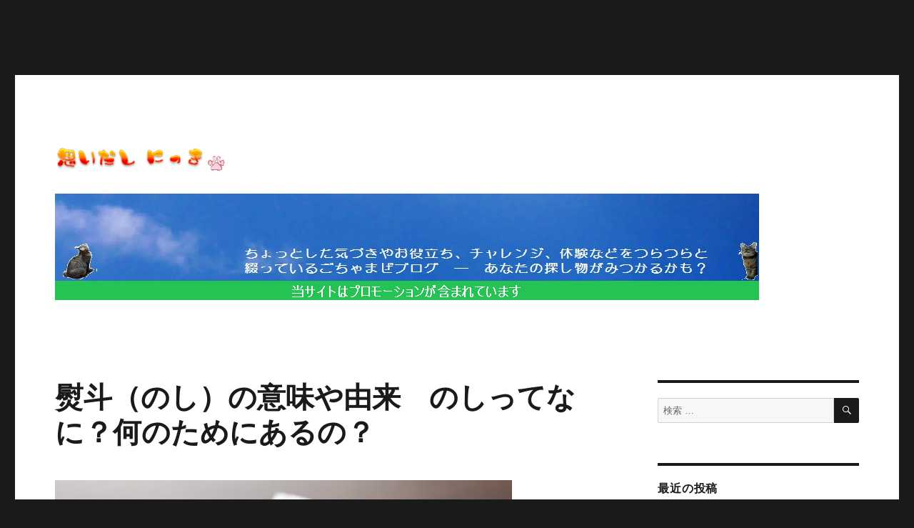

--- FILE ---
content_type: text/html; charset=UTF-8
request_url: https://www.pasona-sp.com/6894.html
body_size: 23730
content:
<br />
<b>Warning</b>:  Constant POST_PLUGIN_LIBRARY already defined in <b>/home/pasora/pasona-sp.com/public_html/wp-content/plugins/similar-posts/similar-posts.php</b> on line <b>27</b><br />
<!DOCTYPE html>
<html dir="ltr" lang="ja" prefix="og: https://ogp.me/ns#" class="no-js">
<head>
	<meta charset="UTF-8">
	<meta name="viewport" content="width=device-width, initial-scale=1">
	<link rel="profile" href="http://gmpg.org/xfn/11">
		<script type="text/javascript">
/* <![CDATA[ */
(()=>{var e={};e.g=function(){if("object"==typeof globalThis)return globalThis;try{return this||new Function("return this")()}catch(e){if("object"==typeof window)return window}}(),function({ampUrl:n,isCustomizePreview:t,isAmpDevMode:r,noampQueryVarName:o,noampQueryVarValue:s,disabledStorageKey:i,mobileUserAgents:a,regexRegex:c}){if("undefined"==typeof sessionStorage)return;const d=new RegExp(c);if(!a.some((e=>{const n=e.match(d);return!(!n||!new RegExp(n[1],n[2]).test(navigator.userAgent))||navigator.userAgent.includes(e)})))return;e.g.addEventListener("DOMContentLoaded",(()=>{const e=document.getElementById("amp-mobile-version-switcher");if(!e)return;e.hidden=!1;const n=e.querySelector("a[href]");n&&n.addEventListener("click",(()=>{sessionStorage.removeItem(i)}))}));const g=r&&["paired-browsing-non-amp","paired-browsing-amp"].includes(window.name);if(sessionStorage.getItem(i)||t||g)return;const u=new URL(location.href),m=new URL(n);m.hash=u.hash,u.searchParams.has(o)&&s===u.searchParams.get(o)?sessionStorage.setItem(i,"1"):m.href!==u.href&&(window.stop(),location.replace(m.href))}({"ampUrl":"https:\/\/www.pasona-sp.com\/6894.html?amp=1","noampQueryVarName":"noamp","noampQueryVarValue":"mobile","disabledStorageKey":"amp_mobile_redirect_disabled","mobileUserAgents":["Mobile","Android","Silk\/","Kindle","BlackBerry","Opera Mini","Opera Mobi"],"regexRegex":"^\\\/((?:.|\\n)+)\\\/([i]*)$","isCustomizePreview":false,"isAmpDevMode":false})})();
/* ]]> */
</script>
<script>(function(html){html.className = html.className.replace(/\bno-js\b/,'js')})(document.documentElement);</script>
<title>熨斗（のし）の意味や由来 のしってなに？何のためにあるの？ | 思いだし にっき</title>

		<!-- All in One SEO 4.8.3.1 - aioseo.com -->
	<meta name="description" content="行事や御祝い事などで、贈答の時についてまわる熨斗。よくわからないけれど、売り場で 熨斗はつけますかとか、表書き方はどうしますなんてきかれる・・・というようなことがあります。熨斗ってなんなんでしょう？意味は？決まりとかはどうなっているのでしょう。熨斗をつけたり、表書きは云々というように使っていますが、もっと基本的な事って知らないですよね？これからも使うことも多いのでまとめてみました。" />
	<meta name="robots" content="max-snippet:-1, max-image-preview:large, max-video-preview:-1" />
	<meta name="author" content="波空"/>
	<link rel="canonical" href="https://www.pasona-sp.com/6894.html" />
	<meta name="generator" content="All in One SEO (AIOSEO) 4.8.3.1" />
		<meta property="og:locale" content="ja_JP" />
		<meta property="og:site_name" content="思いだし　にっき | 日常のいろいろ、気になることや季節のイベント情報など/当サイトはプロモーションを含みます" />
		<meta property="og:type" content="article" />
		<meta property="og:title" content="熨斗（のし）の意味や由来 のしってなに？何のためにあるの？ | 思いだし にっき" />
		<meta property="og:description" content="行事や御祝い事などで、贈答の時についてまわる熨斗。よくわからないけれど、売り場で 熨斗はつけますかとか、表書き方はどうしますなんてきかれる・・・というようなことがあります。熨斗ってなんなんでしょう？意味は？決まりとかはどうなっているのでしょう。熨斗をつけたり、表書きは云々というように使っていますが、もっと基本的な事って知らないですよね？これからも使うことも多いのでまとめてみました。" />
		<meta property="og:url" content="https://www.pasona-sp.com/6894.html" />
		<meta property="og:image" content="https://www.pasona-sp.com/wp-content/uploads/2023/11/cropped-title_omoidasi2.png" />
		<meta property="og:image:secure_url" content="https://www.pasona-sp.com/wp-content/uploads/2023/11/cropped-title_omoidasi2.png" />
		<meta property="article:published_time" content="2018-03-27T17:17:20+00:00" />
		<meta property="article:modified_time" content="2020-09-12T00:48:50+00:00" />
		<meta name="twitter:card" content="summary" />
		<meta name="twitter:title" content="熨斗（のし）の意味や由来 のしってなに？何のためにあるの？ | 思いだし にっき" />
		<meta name="twitter:description" content="行事や御祝い事などで、贈答の時についてまわる熨斗。よくわからないけれど、売り場で 熨斗はつけますかとか、表書き方はどうしますなんてきかれる・・・というようなことがあります。熨斗ってなんなんでしょう？意味は？決まりとかはどうなっているのでしょう。熨斗をつけたり、表書きは云々というように使っていますが、もっと基本的な事って知らないですよね？これからも使うことも多いのでまとめてみました。" />
		<meta name="twitter:image" content="https://www.pasona-sp.com/wp-content/uploads/2023/11/cropped-title_omoidasi2.png" />
		<script type="application/ld+json" class="aioseo-schema">
			{"@context":"https:\/\/schema.org","@graph":[{"@type":"Article","@id":"https:\/\/www.pasona-sp.com\/6894.html#article","name":"\u71a8\u6597\uff08\u306e\u3057\uff09\u306e\u610f\u5473\u3084\u7531\u6765 \u306e\u3057\u3063\u3066\u306a\u306b\uff1f\u4f55\u306e\u305f\u3081\u306b\u3042\u308b\u306e\uff1f | \u601d\u3044\u3060\u3057 \u306b\u3063\u304d","headline":"\u71a8\u6597\uff08\u306e\u3057\uff09\u306e\u610f\u5473\u3084\u7531\u6765\u3000\u306e\u3057\u3063\u3066\u306a\u306b\uff1f\u4f55\u306e\u305f\u3081\u306b\u3042\u308b\u306e\uff1f","author":{"@id":"https:\/\/www.pasona-sp.com\/author\/pasora#author"},"publisher":{"@id":"https:\/\/www.pasona-sp.com\/#person"},"image":{"@type":"ImageObject","url":"https:\/\/www.pasona-sp.com\/wp-content\/uploads\/2018\/03\/c0f30f60faf8a50f9f5fec621cf2186e_s.jpg","width":640,"height":427},"datePublished":"2018-03-28T02:17:20+09:00","dateModified":"2020-09-12T09:48:50+09:00","inLanguage":"ja","mainEntityOfPage":{"@id":"https:\/\/www.pasona-sp.com\/6894.html#webpage"},"isPartOf":{"@id":"https:\/\/www.pasona-sp.com\/6894.html#webpage"},"articleSection":"\u6b73\u6642\u30fb\u5b63\u7bc0\u30fb\u884c\u4e8b"},{"@type":"BreadcrumbList","@id":"https:\/\/www.pasona-sp.com\/6894.html#breadcrumblist","itemListElement":[{"@type":"ListItem","@id":"https:\/\/www.pasona-sp.com#listItem","position":1,"name":"\u30db\u30fc\u30e0","item":"https:\/\/www.pasona-sp.com","nextItem":{"@type":"ListItem","@id":"https:\/\/www.pasona-sp.com\/category\/kisetu#listItem","name":"\u6b73\u6642\u30fb\u5b63\u7bc0\u30fb\u884c\u4e8b"}},{"@type":"ListItem","@id":"https:\/\/www.pasona-sp.com\/category\/kisetu#listItem","position":2,"name":"\u6b73\u6642\u30fb\u5b63\u7bc0\u30fb\u884c\u4e8b","item":"https:\/\/www.pasona-sp.com\/category\/kisetu","nextItem":{"@type":"ListItem","@id":"https:\/\/www.pasona-sp.com\/6894.html#listItem","name":"\u71a8\u6597\uff08\u306e\u3057\uff09\u306e\u610f\u5473\u3084\u7531\u6765\u3000\u306e\u3057\u3063\u3066\u306a\u306b\uff1f\u4f55\u306e\u305f\u3081\u306b\u3042\u308b\u306e\uff1f"},"previousItem":{"@type":"ListItem","@id":"https:\/\/www.pasona-sp.com#listItem","name":"\u30db\u30fc\u30e0"}},{"@type":"ListItem","@id":"https:\/\/www.pasona-sp.com\/6894.html#listItem","position":3,"name":"\u71a8\u6597\uff08\u306e\u3057\uff09\u306e\u610f\u5473\u3084\u7531\u6765\u3000\u306e\u3057\u3063\u3066\u306a\u306b\uff1f\u4f55\u306e\u305f\u3081\u306b\u3042\u308b\u306e\uff1f","previousItem":{"@type":"ListItem","@id":"https:\/\/www.pasona-sp.com\/category\/kisetu#listItem","name":"\u6b73\u6642\u30fb\u5b63\u7bc0\u30fb\u884c\u4e8b"}}]},{"@type":"Person","@id":"https:\/\/www.pasona-sp.com\/author\/pasora#author","url":"https:\/\/www.pasona-sp.com\/author\/pasora","name":"\u6ce2\u7a7a","image":{"@type":"ImageObject","@id":"https:\/\/www.pasona-sp.com\/6894.html#authorImage","url":"https:\/\/www.pasona-sp.com\/wp-content\/uploads\/2018\/05\/2_5-96x96.png","width":96,"height":96,"caption":"\u6ce2\u7a7a"}},{"@type":"WebPage","@id":"https:\/\/www.pasona-sp.com\/6894.html#webpage","url":"https:\/\/www.pasona-sp.com\/6894.html","name":"\u71a8\u6597\uff08\u306e\u3057\uff09\u306e\u610f\u5473\u3084\u7531\u6765 \u306e\u3057\u3063\u3066\u306a\u306b\uff1f\u4f55\u306e\u305f\u3081\u306b\u3042\u308b\u306e\uff1f | \u601d\u3044\u3060\u3057 \u306b\u3063\u304d","description":"\u884c\u4e8b\u3084\u5fa1\u795d\u3044\u4e8b\u306a\u3069\u3067\u3001\u8d08\u7b54\u306e\u6642\u306b\u3064\u3044\u3066\u307e\u308f\u308b\u71a8\u6597\u3002\u3088\u304f\u308f\u304b\u3089\u306a\u3044\u3051\u308c\u3069\u3001\u58f2\u308a\u5834\u3067 \u71a8\u6597\u306f\u3064\u3051\u307e\u3059\u304b\u3068\u304b\u3001\u8868\u66f8\u304d\u65b9\u306f\u3069\u3046\u3057\u307e\u3059\u306a\u3093\u3066\u304d\u304b\u308c\u308b\u30fb\u30fb\u30fb\u3068\u3044\u3046\u3088\u3046\u306a\u3053\u3068\u304c\u3042\u308a\u307e\u3059\u3002\u71a8\u6597\u3063\u3066\u306a\u3093\u306a\u3093\u3067\u3057\u3087\u3046\uff1f\u610f\u5473\u306f\uff1f\u6c7a\u307e\u308a\u3068\u304b\u306f\u3069\u3046\u306a\u3063\u3066\u3044\u308b\u306e\u3067\u3057\u3087\u3046\u3002\u71a8\u6597\u3092\u3064\u3051\u305f\u308a\u3001\u8868\u66f8\u304d\u306f\u4e91\u3005\u3068\u3044\u3046\u3088\u3046\u306b\u4f7f\u3063\u3066\u3044\u307e\u3059\u304c\u3001\u3082\u3063\u3068\u57fa\u672c\u7684\u306a\u4e8b\u3063\u3066\u77e5\u3089\u306a\u3044\u3067\u3059\u3088\u306d\uff1f\u3053\u308c\u304b\u3089\u3082\u4f7f\u3046\u3053\u3068\u3082\u591a\u3044\u306e\u3067\u307e\u3068\u3081\u3066\u307f\u307e\u3057\u305f\u3002","inLanguage":"ja","isPartOf":{"@id":"https:\/\/www.pasona-sp.com\/#website"},"breadcrumb":{"@id":"https:\/\/www.pasona-sp.com\/6894.html#breadcrumblist"},"author":{"@id":"https:\/\/www.pasona-sp.com\/author\/pasora#author"},"creator":{"@id":"https:\/\/www.pasona-sp.com\/author\/pasora#author"},"image":{"@type":"ImageObject","url":"https:\/\/www.pasona-sp.com\/wp-content\/uploads\/2018\/03\/c0f30f60faf8a50f9f5fec621cf2186e_s.jpg","@id":"https:\/\/www.pasona-sp.com\/6894.html\/#mainImage","width":640,"height":427},"primaryImageOfPage":{"@id":"https:\/\/www.pasona-sp.com\/6894.html#mainImage"},"datePublished":"2018-03-28T02:17:20+09:00","dateModified":"2020-09-12T09:48:50+09:00"},{"@type":"WebSite","@id":"https:\/\/www.pasona-sp.com\/#website","url":"https:\/\/www.pasona-sp.com\/","name":"\u601d\u3044\u3060\u3057\u3000\u306b\u3063\u304d","description":"\u65e5\u5e38\u306e\u3044\u308d\u3044\u308d\u3001\u6c17\u306b\u306a\u308b\u3053\u3068\u3084\u5b63\u7bc0\u306e\u30a4\u30d9\u30f3\u30c8\u60c5\u5831\u306a\u3069\/\u5f53\u30b5\u30a4\u30c8\u306f\u30d7\u30ed\u30e2\u30fc\u30b7\u30e7\u30f3\u3092\u542b\u307f\u307e\u3059","inLanguage":"ja","publisher":{"@id":"https:\/\/www.pasona-sp.com\/#person"}}]}
		</script>
		<!-- All in One SEO -->

<link rel='dns-prefetch' href='//fonts.googleapis.com' />
<link rel="alternate" type="application/rss+xml" title="思いだし　にっき &raquo; フィード" href="https://www.pasona-sp.com/feed" />
<link rel="alternate" type="application/rss+xml" title="思いだし　にっき &raquo; コメントフィード" href="https://www.pasona-sp.com/comments/feed" />
<script type="text/javascript" id="wpp-js" src="https://www.pasona-sp.com/wp-content/plugins/wordpress-popular-posts/assets/js/wpp.min.js?ver=7.3.1" data-sampling="1" data-sampling-rate="100" data-api-url="https://www.pasona-sp.com/wp-json/wordpress-popular-posts" data-post-id="6894" data-token="f7ef057f86" data-lang="0" data-debug="0"></script>
<link rel="alternate" type="application/rss+xml" title="思いだし　にっき &raquo; 熨斗（のし）の意味や由来　のしってなに？何のためにあるの？ のコメントのフィード" href="https://www.pasona-sp.com/6894.html/feed" />
<link rel="alternate" title="oEmbed (JSON)" type="application/json+oembed" href="https://www.pasona-sp.com/wp-json/oembed/1.0/embed?url=https%3A%2F%2Fwww.pasona-sp.com%2F6894.html" />
<link rel="alternate" title="oEmbed (XML)" type="text/xml+oembed" href="https://www.pasona-sp.com/wp-json/oembed/1.0/embed?url=https%3A%2F%2Fwww.pasona-sp.com%2F6894.html&#038;format=xml" />
		<!-- This site uses the Google Analytics by MonsterInsights plugin v9.11.1 - Using Analytics tracking - https://www.monsterinsights.com/ -->
							<script src="//www.googletagmanager.com/gtag/js?id=G-F310QSSB6P"  data-cfasync="false" data-wpfc-render="false" type="text/javascript" async></script>
			<script data-cfasync="false" data-wpfc-render="false" type="text/javascript">
				var mi_version = '9.11.1';
				var mi_track_user = true;
				var mi_no_track_reason = '';
								var MonsterInsightsDefaultLocations = {"page_location":"https:\/\/www.pasona-sp.com\/6894.html\/"};
								if ( typeof MonsterInsightsPrivacyGuardFilter === 'function' ) {
					var MonsterInsightsLocations = (typeof MonsterInsightsExcludeQuery === 'object') ? MonsterInsightsPrivacyGuardFilter( MonsterInsightsExcludeQuery ) : MonsterInsightsPrivacyGuardFilter( MonsterInsightsDefaultLocations );
				} else {
					var MonsterInsightsLocations = (typeof MonsterInsightsExcludeQuery === 'object') ? MonsterInsightsExcludeQuery : MonsterInsightsDefaultLocations;
				}

								var disableStrs = [
										'ga-disable-G-F310QSSB6P',
									];

				/* Function to detect opted out users */
				function __gtagTrackerIsOptedOut() {
					for (var index = 0; index < disableStrs.length; index++) {
						if (document.cookie.indexOf(disableStrs[index] + '=true') > -1) {
							return true;
						}
					}

					return false;
				}

				/* Disable tracking if the opt-out cookie exists. */
				if (__gtagTrackerIsOptedOut()) {
					for (var index = 0; index < disableStrs.length; index++) {
						window[disableStrs[index]] = true;
					}
				}

				/* Opt-out function */
				function __gtagTrackerOptout() {
					for (var index = 0; index < disableStrs.length; index++) {
						document.cookie = disableStrs[index] + '=true; expires=Thu, 31 Dec 2099 23:59:59 UTC; path=/';
						window[disableStrs[index]] = true;
					}
				}

				if ('undefined' === typeof gaOptout) {
					function gaOptout() {
						__gtagTrackerOptout();
					}
				}
								window.dataLayer = window.dataLayer || [];

				window.MonsterInsightsDualTracker = {
					helpers: {},
					trackers: {},
				};
				if (mi_track_user) {
					function __gtagDataLayer() {
						dataLayer.push(arguments);
					}

					function __gtagTracker(type, name, parameters) {
						if (!parameters) {
							parameters = {};
						}

						if (parameters.send_to) {
							__gtagDataLayer.apply(null, arguments);
							return;
						}

						if (type === 'event') {
														parameters.send_to = monsterinsights_frontend.v4_id;
							var hookName = name;
							if (typeof parameters['event_category'] !== 'undefined') {
								hookName = parameters['event_category'] + ':' + name;
							}

							if (typeof MonsterInsightsDualTracker.trackers[hookName] !== 'undefined') {
								MonsterInsightsDualTracker.trackers[hookName](parameters);
							} else {
								__gtagDataLayer('event', name, parameters);
							}
							
						} else {
							__gtagDataLayer.apply(null, arguments);
						}
					}

					__gtagTracker('js', new Date());
					__gtagTracker('set', {
						'developer_id.dZGIzZG': true,
											});
					if ( MonsterInsightsLocations.page_location ) {
						__gtagTracker('set', MonsterInsightsLocations);
					}
										__gtagTracker('config', 'G-F310QSSB6P', {"forceSSL":"true","link_attribution":"true"} );
										window.gtag = __gtagTracker;										(function () {
						/* https://developers.google.com/analytics/devguides/collection/analyticsjs/ */
						/* ga and __gaTracker compatibility shim. */
						var noopfn = function () {
							return null;
						};
						var newtracker = function () {
							return new Tracker();
						};
						var Tracker = function () {
							return null;
						};
						var p = Tracker.prototype;
						p.get = noopfn;
						p.set = noopfn;
						p.send = function () {
							var args = Array.prototype.slice.call(arguments);
							args.unshift('send');
							__gaTracker.apply(null, args);
						};
						var __gaTracker = function () {
							var len = arguments.length;
							if (len === 0) {
								return;
							}
							var f = arguments[len - 1];
							if (typeof f !== 'object' || f === null || typeof f.hitCallback !== 'function') {
								if ('send' === arguments[0]) {
									var hitConverted, hitObject = false, action;
									if ('event' === arguments[1]) {
										if ('undefined' !== typeof arguments[3]) {
											hitObject = {
												'eventAction': arguments[3],
												'eventCategory': arguments[2],
												'eventLabel': arguments[4],
												'value': arguments[5] ? arguments[5] : 1,
											}
										}
									}
									if ('pageview' === arguments[1]) {
										if ('undefined' !== typeof arguments[2]) {
											hitObject = {
												'eventAction': 'page_view',
												'page_path': arguments[2],
											}
										}
									}
									if (typeof arguments[2] === 'object') {
										hitObject = arguments[2];
									}
									if (typeof arguments[5] === 'object') {
										Object.assign(hitObject, arguments[5]);
									}
									if ('undefined' !== typeof arguments[1].hitType) {
										hitObject = arguments[1];
										if ('pageview' === hitObject.hitType) {
											hitObject.eventAction = 'page_view';
										}
									}
									if (hitObject) {
										action = 'timing' === arguments[1].hitType ? 'timing_complete' : hitObject.eventAction;
										hitConverted = mapArgs(hitObject);
										__gtagTracker('event', action, hitConverted);
									}
								}
								return;
							}

							function mapArgs(args) {
								var arg, hit = {};
								var gaMap = {
									'eventCategory': 'event_category',
									'eventAction': 'event_action',
									'eventLabel': 'event_label',
									'eventValue': 'event_value',
									'nonInteraction': 'non_interaction',
									'timingCategory': 'event_category',
									'timingVar': 'name',
									'timingValue': 'value',
									'timingLabel': 'event_label',
									'page': 'page_path',
									'location': 'page_location',
									'title': 'page_title',
									'referrer' : 'page_referrer',
								};
								for (arg in args) {
																		if (!(!args.hasOwnProperty(arg) || !gaMap.hasOwnProperty(arg))) {
										hit[gaMap[arg]] = args[arg];
									} else {
										hit[arg] = args[arg];
									}
								}
								return hit;
							}

							try {
								f.hitCallback();
							} catch (ex) {
							}
						};
						__gaTracker.create = newtracker;
						__gaTracker.getByName = newtracker;
						__gaTracker.getAll = function () {
							return [];
						};
						__gaTracker.remove = noopfn;
						__gaTracker.loaded = true;
						window['__gaTracker'] = __gaTracker;
					})();
									} else {
										console.log("");
					(function () {
						function __gtagTracker() {
							return null;
						}

						window['__gtagTracker'] = __gtagTracker;
						window['gtag'] = __gtagTracker;
					})();
									}
			</script>
							<!-- / Google Analytics by MonsterInsights -->
			<style type="text/css">
	.wp-pagenavi{margin-left:auto !important; margin-right:auto; !important}
	</style>
  <style id='wp-img-auto-sizes-contain-inline-css' type='text/css'>
img:is([sizes=auto i],[sizes^="auto," i]){contain-intrinsic-size:3000px 1500px}
/*# sourceURL=wp-img-auto-sizes-contain-inline-css */
</style>
<style id='wp-emoji-styles-inline-css' type='text/css'>

	img.wp-smiley, img.emoji {
		display: inline !important;
		border: none !important;
		box-shadow: none !important;
		height: 1em !important;
		width: 1em !important;
		margin: 0 0.07em !important;
		vertical-align: -0.1em !important;
		background: none !important;
		padding: 0 !important;
	}
/*# sourceURL=wp-emoji-styles-inline-css */
</style>
<style id='wp-block-library-inline-css' type='text/css'>
:root{--wp-block-synced-color:#7a00df;--wp-block-synced-color--rgb:122,0,223;--wp-bound-block-color:var(--wp-block-synced-color);--wp-editor-canvas-background:#ddd;--wp-admin-theme-color:#007cba;--wp-admin-theme-color--rgb:0,124,186;--wp-admin-theme-color-darker-10:#006ba1;--wp-admin-theme-color-darker-10--rgb:0,107,160.5;--wp-admin-theme-color-darker-20:#005a87;--wp-admin-theme-color-darker-20--rgb:0,90,135;--wp-admin-border-width-focus:2px}@media (min-resolution:192dpi){:root{--wp-admin-border-width-focus:1.5px}}.wp-element-button{cursor:pointer}:root .has-very-light-gray-background-color{background-color:#eee}:root .has-very-dark-gray-background-color{background-color:#313131}:root .has-very-light-gray-color{color:#eee}:root .has-very-dark-gray-color{color:#313131}:root .has-vivid-green-cyan-to-vivid-cyan-blue-gradient-background{background:linear-gradient(135deg,#00d084,#0693e3)}:root .has-purple-crush-gradient-background{background:linear-gradient(135deg,#34e2e4,#4721fb 50%,#ab1dfe)}:root .has-hazy-dawn-gradient-background{background:linear-gradient(135deg,#faaca8,#dad0ec)}:root .has-subdued-olive-gradient-background{background:linear-gradient(135deg,#fafae1,#67a671)}:root .has-atomic-cream-gradient-background{background:linear-gradient(135deg,#fdd79a,#004a59)}:root .has-nightshade-gradient-background{background:linear-gradient(135deg,#330968,#31cdcf)}:root .has-midnight-gradient-background{background:linear-gradient(135deg,#020381,#2874fc)}:root{--wp--preset--font-size--normal:16px;--wp--preset--font-size--huge:42px}.has-regular-font-size{font-size:1em}.has-larger-font-size{font-size:2.625em}.has-normal-font-size{font-size:var(--wp--preset--font-size--normal)}.has-huge-font-size{font-size:var(--wp--preset--font-size--huge)}.has-text-align-center{text-align:center}.has-text-align-left{text-align:left}.has-text-align-right{text-align:right}.has-fit-text{white-space:nowrap!important}#end-resizable-editor-section{display:none}.aligncenter{clear:both}.items-justified-left{justify-content:flex-start}.items-justified-center{justify-content:center}.items-justified-right{justify-content:flex-end}.items-justified-space-between{justify-content:space-between}.screen-reader-text{border:0;clip-path:inset(50%);height:1px;margin:-1px;overflow:hidden;padding:0;position:absolute;width:1px;word-wrap:normal!important}.screen-reader-text:focus{background-color:#ddd;clip-path:none;color:#444;display:block;font-size:1em;height:auto;left:5px;line-height:normal;padding:15px 23px 14px;text-decoration:none;top:5px;width:auto;z-index:100000}html :where(.has-border-color){border-style:solid}html :where([style*=border-top-color]){border-top-style:solid}html :where([style*=border-right-color]){border-right-style:solid}html :where([style*=border-bottom-color]){border-bottom-style:solid}html :where([style*=border-left-color]){border-left-style:solid}html :where([style*=border-width]){border-style:solid}html :where([style*=border-top-width]){border-top-style:solid}html :where([style*=border-right-width]){border-right-style:solid}html :where([style*=border-bottom-width]){border-bottom-style:solid}html :where([style*=border-left-width]){border-left-style:solid}html :where(img[class*=wp-image-]){height:auto;max-width:100%}:where(figure){margin:0 0 1em}html :where(.is-position-sticky){--wp-admin--admin-bar--position-offset:var(--wp-admin--admin-bar--height,0px)}@media screen and (max-width:600px){html :where(.is-position-sticky){--wp-admin--admin-bar--position-offset:0px}}

/*# sourceURL=wp-block-library-inline-css */
</style><style id='global-styles-inline-css' type='text/css'>
:root{--wp--preset--aspect-ratio--square: 1;--wp--preset--aspect-ratio--4-3: 4/3;--wp--preset--aspect-ratio--3-4: 3/4;--wp--preset--aspect-ratio--3-2: 3/2;--wp--preset--aspect-ratio--2-3: 2/3;--wp--preset--aspect-ratio--16-9: 16/9;--wp--preset--aspect-ratio--9-16: 9/16;--wp--preset--color--black: #000000;--wp--preset--color--cyan-bluish-gray: #abb8c3;--wp--preset--color--white: #ffffff;--wp--preset--color--pale-pink: #f78da7;--wp--preset--color--vivid-red: #cf2e2e;--wp--preset--color--luminous-vivid-orange: #ff6900;--wp--preset--color--luminous-vivid-amber: #fcb900;--wp--preset--color--light-green-cyan: #7bdcb5;--wp--preset--color--vivid-green-cyan: #00d084;--wp--preset--color--pale-cyan-blue: #8ed1fc;--wp--preset--color--vivid-cyan-blue: #0693e3;--wp--preset--color--vivid-purple: #9b51e0;--wp--preset--gradient--vivid-cyan-blue-to-vivid-purple: linear-gradient(135deg,rgb(6,147,227) 0%,rgb(155,81,224) 100%);--wp--preset--gradient--light-green-cyan-to-vivid-green-cyan: linear-gradient(135deg,rgb(122,220,180) 0%,rgb(0,208,130) 100%);--wp--preset--gradient--luminous-vivid-amber-to-luminous-vivid-orange: linear-gradient(135deg,rgb(252,185,0) 0%,rgb(255,105,0) 100%);--wp--preset--gradient--luminous-vivid-orange-to-vivid-red: linear-gradient(135deg,rgb(255,105,0) 0%,rgb(207,46,46) 100%);--wp--preset--gradient--very-light-gray-to-cyan-bluish-gray: linear-gradient(135deg,rgb(238,238,238) 0%,rgb(169,184,195) 100%);--wp--preset--gradient--cool-to-warm-spectrum: linear-gradient(135deg,rgb(74,234,220) 0%,rgb(151,120,209) 20%,rgb(207,42,186) 40%,rgb(238,44,130) 60%,rgb(251,105,98) 80%,rgb(254,248,76) 100%);--wp--preset--gradient--blush-light-purple: linear-gradient(135deg,rgb(255,206,236) 0%,rgb(152,150,240) 100%);--wp--preset--gradient--blush-bordeaux: linear-gradient(135deg,rgb(254,205,165) 0%,rgb(254,45,45) 50%,rgb(107,0,62) 100%);--wp--preset--gradient--luminous-dusk: linear-gradient(135deg,rgb(255,203,112) 0%,rgb(199,81,192) 50%,rgb(65,88,208) 100%);--wp--preset--gradient--pale-ocean: linear-gradient(135deg,rgb(255,245,203) 0%,rgb(182,227,212) 50%,rgb(51,167,181) 100%);--wp--preset--gradient--electric-grass: linear-gradient(135deg,rgb(202,248,128) 0%,rgb(113,206,126) 100%);--wp--preset--gradient--midnight: linear-gradient(135deg,rgb(2,3,129) 0%,rgb(40,116,252) 100%);--wp--preset--font-size--small: 13px;--wp--preset--font-size--medium: 20px;--wp--preset--font-size--large: 36px;--wp--preset--font-size--x-large: 42px;--wp--preset--spacing--20: 0.44rem;--wp--preset--spacing--30: 0.67rem;--wp--preset--spacing--40: 1rem;--wp--preset--spacing--50: 1.5rem;--wp--preset--spacing--60: 2.25rem;--wp--preset--spacing--70: 3.38rem;--wp--preset--spacing--80: 5.06rem;--wp--preset--shadow--natural: 6px 6px 9px rgba(0, 0, 0, 0.2);--wp--preset--shadow--deep: 12px 12px 50px rgba(0, 0, 0, 0.4);--wp--preset--shadow--sharp: 6px 6px 0px rgba(0, 0, 0, 0.2);--wp--preset--shadow--outlined: 6px 6px 0px -3px rgb(255, 255, 255), 6px 6px rgb(0, 0, 0);--wp--preset--shadow--crisp: 6px 6px 0px rgb(0, 0, 0);}:where(.is-layout-flex){gap: 0.5em;}:where(.is-layout-grid){gap: 0.5em;}body .is-layout-flex{display: flex;}.is-layout-flex{flex-wrap: wrap;align-items: center;}.is-layout-flex > :is(*, div){margin: 0;}body .is-layout-grid{display: grid;}.is-layout-grid > :is(*, div){margin: 0;}:where(.wp-block-columns.is-layout-flex){gap: 2em;}:where(.wp-block-columns.is-layout-grid){gap: 2em;}:where(.wp-block-post-template.is-layout-flex){gap: 1.25em;}:where(.wp-block-post-template.is-layout-grid){gap: 1.25em;}.has-black-color{color: var(--wp--preset--color--black) !important;}.has-cyan-bluish-gray-color{color: var(--wp--preset--color--cyan-bluish-gray) !important;}.has-white-color{color: var(--wp--preset--color--white) !important;}.has-pale-pink-color{color: var(--wp--preset--color--pale-pink) !important;}.has-vivid-red-color{color: var(--wp--preset--color--vivid-red) !important;}.has-luminous-vivid-orange-color{color: var(--wp--preset--color--luminous-vivid-orange) !important;}.has-luminous-vivid-amber-color{color: var(--wp--preset--color--luminous-vivid-amber) !important;}.has-light-green-cyan-color{color: var(--wp--preset--color--light-green-cyan) !important;}.has-vivid-green-cyan-color{color: var(--wp--preset--color--vivid-green-cyan) !important;}.has-pale-cyan-blue-color{color: var(--wp--preset--color--pale-cyan-blue) !important;}.has-vivid-cyan-blue-color{color: var(--wp--preset--color--vivid-cyan-blue) !important;}.has-vivid-purple-color{color: var(--wp--preset--color--vivid-purple) !important;}.has-black-background-color{background-color: var(--wp--preset--color--black) !important;}.has-cyan-bluish-gray-background-color{background-color: var(--wp--preset--color--cyan-bluish-gray) !important;}.has-white-background-color{background-color: var(--wp--preset--color--white) !important;}.has-pale-pink-background-color{background-color: var(--wp--preset--color--pale-pink) !important;}.has-vivid-red-background-color{background-color: var(--wp--preset--color--vivid-red) !important;}.has-luminous-vivid-orange-background-color{background-color: var(--wp--preset--color--luminous-vivid-orange) !important;}.has-luminous-vivid-amber-background-color{background-color: var(--wp--preset--color--luminous-vivid-amber) !important;}.has-light-green-cyan-background-color{background-color: var(--wp--preset--color--light-green-cyan) !important;}.has-vivid-green-cyan-background-color{background-color: var(--wp--preset--color--vivid-green-cyan) !important;}.has-pale-cyan-blue-background-color{background-color: var(--wp--preset--color--pale-cyan-blue) !important;}.has-vivid-cyan-blue-background-color{background-color: var(--wp--preset--color--vivid-cyan-blue) !important;}.has-vivid-purple-background-color{background-color: var(--wp--preset--color--vivid-purple) !important;}.has-black-border-color{border-color: var(--wp--preset--color--black) !important;}.has-cyan-bluish-gray-border-color{border-color: var(--wp--preset--color--cyan-bluish-gray) !important;}.has-white-border-color{border-color: var(--wp--preset--color--white) !important;}.has-pale-pink-border-color{border-color: var(--wp--preset--color--pale-pink) !important;}.has-vivid-red-border-color{border-color: var(--wp--preset--color--vivid-red) !important;}.has-luminous-vivid-orange-border-color{border-color: var(--wp--preset--color--luminous-vivid-orange) !important;}.has-luminous-vivid-amber-border-color{border-color: var(--wp--preset--color--luminous-vivid-amber) !important;}.has-light-green-cyan-border-color{border-color: var(--wp--preset--color--light-green-cyan) !important;}.has-vivid-green-cyan-border-color{border-color: var(--wp--preset--color--vivid-green-cyan) !important;}.has-pale-cyan-blue-border-color{border-color: var(--wp--preset--color--pale-cyan-blue) !important;}.has-vivid-cyan-blue-border-color{border-color: var(--wp--preset--color--vivid-cyan-blue) !important;}.has-vivid-purple-border-color{border-color: var(--wp--preset--color--vivid-purple) !important;}.has-vivid-cyan-blue-to-vivid-purple-gradient-background{background: var(--wp--preset--gradient--vivid-cyan-blue-to-vivid-purple) !important;}.has-light-green-cyan-to-vivid-green-cyan-gradient-background{background: var(--wp--preset--gradient--light-green-cyan-to-vivid-green-cyan) !important;}.has-luminous-vivid-amber-to-luminous-vivid-orange-gradient-background{background: var(--wp--preset--gradient--luminous-vivid-amber-to-luminous-vivid-orange) !important;}.has-luminous-vivid-orange-to-vivid-red-gradient-background{background: var(--wp--preset--gradient--luminous-vivid-orange-to-vivid-red) !important;}.has-very-light-gray-to-cyan-bluish-gray-gradient-background{background: var(--wp--preset--gradient--very-light-gray-to-cyan-bluish-gray) !important;}.has-cool-to-warm-spectrum-gradient-background{background: var(--wp--preset--gradient--cool-to-warm-spectrum) !important;}.has-blush-light-purple-gradient-background{background: var(--wp--preset--gradient--blush-light-purple) !important;}.has-blush-bordeaux-gradient-background{background: var(--wp--preset--gradient--blush-bordeaux) !important;}.has-luminous-dusk-gradient-background{background: var(--wp--preset--gradient--luminous-dusk) !important;}.has-pale-ocean-gradient-background{background: var(--wp--preset--gradient--pale-ocean) !important;}.has-electric-grass-gradient-background{background: var(--wp--preset--gradient--electric-grass) !important;}.has-midnight-gradient-background{background: var(--wp--preset--gradient--midnight) !important;}.has-small-font-size{font-size: var(--wp--preset--font-size--small) !important;}.has-medium-font-size{font-size: var(--wp--preset--font-size--medium) !important;}.has-large-font-size{font-size: var(--wp--preset--font-size--large) !important;}.has-x-large-font-size{font-size: var(--wp--preset--font-size--x-large) !important;}
/*# sourceURL=global-styles-inline-css */
</style>

<style id='classic-theme-styles-inline-css' type='text/css'>
/*! This file is auto-generated */
.wp-block-button__link{color:#fff;background-color:#32373c;border-radius:9999px;box-shadow:none;text-decoration:none;padding:calc(.667em + 2px) calc(1.333em + 2px);font-size:1.125em}.wp-block-file__button{background:#32373c;color:#fff;text-decoration:none}
/*# sourceURL=/wp-includes/css/classic-themes.min.css */
</style>
<link rel='stylesheet' id='contact-form-7-css' href='https://www.pasona-sp.com/wp-content/plugins/contact-form-7/includes/css/styles.css?ver=6.0.6' type='text/css' media='all' />
<link rel='stylesheet' id='sb-type-std-css' href='https://www.pasona-sp.com/wp-content/plugins/speech-bubble/css/sb-type-std.css?ver=6.9' type='text/css' media='all' />
<link rel='stylesheet' id='sb-type-fb-css' href='https://www.pasona-sp.com/wp-content/plugins/speech-bubble/css/sb-type-fb.css?ver=6.9' type='text/css' media='all' />
<link rel='stylesheet' id='sb-type-fb-flat-css' href='https://www.pasona-sp.com/wp-content/plugins/speech-bubble/css/sb-type-fb-flat.css?ver=6.9' type='text/css' media='all' />
<link rel='stylesheet' id='sb-type-ln-css' href='https://www.pasona-sp.com/wp-content/plugins/speech-bubble/css/sb-type-ln.css?ver=6.9' type='text/css' media='all' />
<link rel='stylesheet' id='sb-type-ln-flat-css' href='https://www.pasona-sp.com/wp-content/plugins/speech-bubble/css/sb-type-ln-flat.css?ver=6.9' type='text/css' media='all' />
<link rel='stylesheet' id='sb-type-pink-css' href='https://www.pasona-sp.com/wp-content/plugins/speech-bubble/css/sb-type-pink.css?ver=6.9' type='text/css' media='all' />
<link rel='stylesheet' id='sb-type-rtail-css' href='https://www.pasona-sp.com/wp-content/plugins/speech-bubble/css/sb-type-rtail.css?ver=6.9' type='text/css' media='all' />
<link rel='stylesheet' id='sb-type-drop-css' href='https://www.pasona-sp.com/wp-content/plugins/speech-bubble/css/sb-type-drop.css?ver=6.9' type='text/css' media='all' />
<link rel='stylesheet' id='sb-type-think-css' href='https://www.pasona-sp.com/wp-content/plugins/speech-bubble/css/sb-type-think.css?ver=6.9' type='text/css' media='all' />
<link rel='stylesheet' id='sb-no-br-css' href='https://www.pasona-sp.com/wp-content/plugins/speech-bubble/css/sb-no-br.css?ver=6.9' type='text/css' media='all' />
<link rel='stylesheet' id='toc-screen-css' href='https://www.pasona-sp.com/wp-content/plugins/table-of-contents-plus/screen.min.css?ver=2411.1' type='text/css' media='all' />
<link rel='stylesheet' id='wp-v-icons-css-css' href='https://www.pasona-sp.com/wp-content/plugins/wp-visual-icon-fonts/css/wpvi-fa4.css?ver=6.9' type='text/css' media='all' />
<link rel='stylesheet' id='wordpress-popular-posts-css-css' href='https://www.pasona-sp.com/wp-content/plugins/wordpress-popular-posts/assets/css/wpp.css?ver=7.3.1' type='text/css' media='all' />
<link crossorigin="anonymous" rel='stylesheet' id='twentysixteen-fonts-css' href='https://fonts.googleapis.com/css?family=Merriweather%3A400%2C700%2C900%2C400italic%2C700italic%2C900italic%7CInconsolata%3A400&#038;subset=latin%2Clatin-ext' type='text/css' media='all' />
<link rel='stylesheet' id='genericons-css' href='https://www.pasona-sp.com/wp-content/themes/twentysixteen/genericons/genericons.css?ver=3.4.1' type='text/css' media='all' />
<link rel='stylesheet' id='twentysixteen-style-css' href='https://www.pasona-sp.com/wp-content/themes/twentysixteen/style.css?ver=6.9' type='text/css' media='all' />
<link rel='stylesheet' id='mimetypes-link-icons-css' href='https://www.pasona-sp.com/wp-content/plugins/mimetypes-link-icons/css/style.php?cssvars=bXRsaV9oZWlnaHQ9MTYmbXRsaV9pbWFnZV90eXBlPXBuZyZtdGxpX2xlZnRvcnJpZ2h0PWxlZnQmYWN0aXZlX3R5cGVzPXBkZg%3D&#038;ver=3.0' type='text/css' media='all' />
<link rel='stylesheet' id='wp-pagenavi-style-css' href='https://www.pasona-sp.com/wp-content/plugins/wp-pagenavi-style/css/black_red.css?ver=1.0' type='text/css' media='all' />
<style id='quads-styles-inline-css' type='text/css'>

    .quads-location ins.adsbygoogle {
        background: transparent !important;
    }.quads-location .quads_rotator_img{ opacity:1 !important;}
    .quads.quads_ad_container { display: grid; grid-template-columns: auto; grid-gap: 10px; padding: 10px; }
    .grid_image{animation: fadeIn 0.5s;-webkit-animation: fadeIn 0.5s;-moz-animation: fadeIn 0.5s;
        -o-animation: fadeIn 0.5s;-ms-animation: fadeIn 0.5s;}
    .quads-ad-label { font-size: 12px; text-align: center; color: #333;}
    .quads_click_impression { display: none;} .quads-location, .quads-ads-space{max-width:100%;} @media only screen and (max-width: 480px) { .quads-ads-space, .penci-builder-element .quads-ads-space{max-width:340px;}}
/*# sourceURL=quads-styles-inline-css */
</style>
<script type="text/javascript" src="https://www.pasona-sp.com/wp-content/plugins/google-analytics-for-wordpress/assets/js/frontend-gtag.min.js?ver=9.11.1" id="monsterinsights-frontend-script-js" async="async" data-wp-strategy="async"></script>
<script data-cfasync="false" data-wpfc-render="false" type="text/javascript" id='monsterinsights-frontend-script-js-extra'>/* <![CDATA[ */
var monsterinsights_frontend = {"js_events_tracking":"true","download_extensions":"doc,pdf,ppt,zip,xls,docx,pptx,xlsx","inbound_paths":"[{\"path\":\"\\\/go\\\/\",\"label\":\"affiliate\"},{\"path\":\"\\\/recommend\\\/\",\"label\":\"affiliate\"}]","home_url":"https:\/\/www.pasona-sp.com","hash_tracking":"false","v4_id":"G-F310QSSB6P"};/* ]]> */
</script>
<script type="text/javascript" src="https://www.pasona-sp.com/wp-includes/js/jquery/jquery.min.js?ver=3.7.1" id="jquery-core-js"></script>
<script type="text/javascript" src="https://www.pasona-sp.com/wp-includes/js/jquery/jquery-migrate.min.js?ver=3.4.1" id="jquery-migrate-js"></script>
<script type="text/javascript" id="quads-scripts-js-extra">
/* <![CDATA[ */
var quads = {"version":"2.0.98.1","allowed_click":"3","quads_click_limit":"3","quads_ban_duration":"7"};
//# sourceURL=quads-scripts-js-extra
/* ]]> */
</script>
<script type="text/javascript" src="https://www.pasona-sp.com/wp-content/plugins/quick-adsense-reloaded/assets/js/fraud_protection.min.js?ver=2.0.98.1" id="quads-scripts-js"></script>
<link rel="https://api.w.org/" href="https://www.pasona-sp.com/wp-json/" /><link rel="alternate" title="JSON" type="application/json" href="https://www.pasona-sp.com/wp-json/wp/v2/posts/6894" /><link rel="EditURI" type="application/rsd+xml" title="RSD" href="https://www.pasona-sp.com/xmlrpc.php?rsd" />
<meta name="generator" content="WordPress 6.9" />
<link rel='shortlink' href='https://www.pasona-sp.com/?p=6894' />
<script type="text/javascript">
	jQuery(document).ready(function(){
		jQuery('img[usemap]').rwdImageMaps();
	});
</script>
<style type="text/css">
	img[usemap] { max-width: 100%; height: auto; }
</style>
        <!-- Copyright protection script -->
        <meta http-equiv="imagetoolbar" content="no">
        <script>
            /*<![CDATA[*/
            document.oncontextmenu = function () {
                return false;
            };
            /*]]>*/
        </script>
        <script type="text/javascript">
            /*<![CDATA[*/
            document.onselectstart = function () {
                event = event || window.event;
                var custom_input = event.target || event.srcElement;

                if (custom_input.type !== "text" && custom_input.type !== "textarea" && custom_input.type !== "password") {
                    return false;
                } else {
                    return true;
                }

            };
            if (window.sidebar) {
                document.onmousedown = function (e) {
                    var obj = e.target;
                    if (obj.tagName.toUpperCase() === 'SELECT'
                        || obj.tagName.toUpperCase() === "INPUT"
                        || obj.tagName.toUpperCase() === "TEXTAREA"
                        || obj.tagName.toUpperCase() === "PASSWORD") {
                        return true;
                    } else {
                        return false;
                    }
                };
            }
            window.onload = function () {
                document.body.style.webkitTouchCallout = 'none';
                document.body.style.KhtmlUserSelect = 'none';
            }
            /*]]>*/
        </script>
        <script type="text/javascript">
            /*<![CDATA[*/
            if (parent.frames.length > 0) {
                top.location.replace(document.location);
            }
            /*]]>*/
        </script>
        <script type="text/javascript">
            /*<![CDATA[*/
            document.ondragstart = function () {
                return false;
            };
            /*]]>*/
        </script>
        <script type="text/javascript">

            document.addEventListener('DOMContentLoaded', () => {
                const overlay = document.createElement('div');
                overlay.id = 'overlay';

                Object.assign(overlay.style, {
                    position: 'fixed',
                    top: '0',
                    left: '0',
                    width: '100%',
                    height: '100%',
                    backgroundColor: 'rgba(255, 255, 255, 0.9)',
                    display: 'none',
                    zIndex: '9999'
                });

                document.body.appendChild(overlay);

                document.addEventListener('keydown', (event) => {
                    if (event.metaKey || event.ctrlKey) {
                        overlay.style.display = 'block';
                    }
                });

                document.addEventListener('keyup', (event) => {
                    if (!event.metaKey && !event.ctrlKey) {
                        overlay.style.display = 'none';
                    }
                });
            });
        </script>
        <style type="text/css">
            * {
                -webkit-touch-callout: none;
                -webkit-user-select: none;
                -moz-user-select: none;
                user-select: none;
            }

            img {
                -webkit-touch-callout: none;
                -webkit-user-select: none;
                -moz-user-select: none;
                user-select: none;
            }

            input,
            textarea,
            select {
                -webkit-user-select: auto;
            }
        </style>
        <!-- End Copyright protection script -->

        <!-- Source hidden -->

        	<style type="text/css">
	 .wp-pagenavi
	{
		font-size:12px !important;
	}
	</style>
	<link rel="alternate" type="text/html" media="only screen and (max-width: 640px)" href="https://www.pasona-sp.com/6894.html?amp=1"><script>document.cookie = 'quads_browser_width='+screen.width;</script>            <style id="wpp-loading-animation-styles">@-webkit-keyframes bgslide{from{background-position-x:0}to{background-position-x:-200%}}@keyframes bgslide{from{background-position-x:0}to{background-position-x:-200%}}.wpp-widget-block-placeholder,.wpp-shortcode-placeholder{margin:0 auto;width:60px;height:3px;background:#dd3737;background:linear-gradient(90deg,#dd3737 0%,#571313 10%,#dd3737 100%);background-size:200% auto;border-radius:3px;-webkit-animation:bgslide 1s infinite linear;animation:bgslide 1s infinite linear}</style>
            <style type="text/css">.broken_link, a.broken_link {
	text-decoration: line-through;
}</style>	<style type="text/css" id="twentysixteen-header-css">
		.site-branding {
			margin: 0 auto 0 0;
		}

		.site-branding .site-title,
		.site-description {
			clip: rect(1px, 1px, 1px, 1px);
			position: absolute;
		}
	</style>
	<link rel="amphtml" href="https://www.pasona-sp.com/6894.html?amp=1"><style>#amp-mobile-version-switcher{left:0;position:absolute;width:100%;z-index:100}#amp-mobile-version-switcher>a{background-color:#444;border:0;color:#eaeaea;display:block;font-family:-apple-system,BlinkMacSystemFont,Segoe UI,Roboto,Oxygen-Sans,Ubuntu,Cantarell,Helvetica Neue,sans-serif;font-size:16px;font-weight:600;padding:15px 0;text-align:center;-webkit-text-decoration:none;text-decoration:none}#amp-mobile-version-switcher>a:active,#amp-mobile-version-switcher>a:focus,#amp-mobile-version-switcher>a:hover{-webkit-text-decoration:underline;text-decoration:underline}</style><link rel="icon" href="https://www.pasona-sp.com/wp-content/uploads/2016/10/cropped-f_512-32x32.png" sizes="32x32" />
<link rel="icon" href="https://www.pasona-sp.com/wp-content/uploads/2016/10/cropped-f_512-192x192.png" sizes="192x192" />
<link rel="apple-touch-icon" href="https://www.pasona-sp.com/wp-content/uploads/2016/10/cropped-f_512-180x180.png" />
<meta name="msapplication-TileImage" content="https://www.pasona-sp.com/wp-content/uploads/2016/10/cropped-f_512-270x270.png" />
</head>

<body class="wp-singular post-template-default single single-post postid-6894 single-format-standard wp-custom-logo wp-theme-twentysixteen">
<div id="page" class="site">
	<div class="site-inner">
		<a class="skip-link screen-reader-text" href="#content">コンテンツへスキップ</a>

		<header id="masthead" class="site-header" role="banner">
			<div class="site-header-main">
				<div class="site-branding">
					<a href="https://www.pasona-sp.com/" class="custom-logo-link" rel="home"><img width="240" height="54" src="https://www.pasona-sp.com/wp-content/uploads/2023/11/cropped-title_omoidasi2.png" class="custom-logo" alt="思いだし　にっき" decoding="async" /></a>
											<p class="site-title"><a href="https://www.pasona-sp.com/" rel="home">思いだし　にっき</a></p>
											<p class="site-description">日常のいろいろ、気になることや季節のイベント情報など/当サイトはプロモーションを含みます</p>
									</div><!-- .site-branding -->

							</div><!-- .site-header-main -->

											<div class="header-image">
					<a href="https://www.pasona-sp.com/" rel="home">
						<img src="https://www.pasona-sp.com/wp-content/uploads/2023/10/cropped-heder20231001.png" srcset="https://www.pasona-sp.com/wp-content/uploads/2023/10/cropped-heder20231001-300x45.png 300w, https://www.pasona-sp.com/wp-content/uploads/2023/10/cropped-heder20231001-768x116.png 768w, https://www.pasona-sp.com/wp-content/uploads/2023/10/cropped-heder20231001.png 986w" sizes="(max-width: 709px) 85vw, (max-width: 909px) 81vw, (max-width: 1362px) 88vw, 1200px" width="986" height="149" alt="思いだし　にっき">
					</a>
				</div><!-- .header-image -->
					</header><!-- .site-header -->

		<div id="content" class="site-content">

<div id="primary" class="content-area">
	<main id="main" class="site-main" role="main">
		
<article id="post-6894" class="post-6894 post type-post status-publish format-standard has-post-thumbnail hentry category-kisetu">
	<header class="entry-header">
		<h1 class="entry-title">熨斗（のし）の意味や由来　のしってなに？何のためにあるの？</h1>	</header><!-- .entry-header -->

	
	
	<div class="post-thumbnail">
		<img width="640" height="427" src="https://www.pasona-sp.com/wp-content/uploads/2018/03/c0f30f60faf8a50f9f5fec621cf2186e_s.jpg" class="attachment-post-thumbnail size-post-thumbnail wp-post-image" alt="" decoding="async" fetchpriority="high" srcset="https://www.pasona-sp.com/wp-content/uploads/2018/03/c0f30f60faf8a50f9f5fec621cf2186e_s.jpg 640w, https://www.pasona-sp.com/wp-content/uploads/2018/03/c0f30f60faf8a50f9f5fec621cf2186e_s-300x200.jpg 300w" sizes="(max-width: 709px) 85vw, (max-width: 909px) 67vw, (max-width: 984px) 60vw, (max-width: 1362px) 62vw, 840px" />	</div><!-- .post-thumbnail -->

	
	<div class="entry-content">
		<p><img decoding="async" class="aligncenter size-full wp-image-10661" src="https://www.pasona-sp.com/wp-content/uploads/2018/03/1335025_m.jpg" alt="" width="384" height="256" srcset="https://www.pasona-sp.com/wp-content/uploads/2018/03/1335025_m.jpg 384w, https://www.pasona-sp.com/wp-content/uploads/2018/03/1335025_m-300x200.jpg 300w" sizes="(max-width: 384px) 85vw, 384px" /></p>
<p>行事や御祝い事などで、贈答の時についてまわる熨斗。<br />
よくわからないけれど、売り場で　熨斗はつけますかとか、表書き方はどうしますなんてきかれる・・・というようなことがあります。</p>
<p>熨斗ってなんなんでしょう？意味は？決まりとかはどうなっているのでしょう。<br />
普段、当たり前に熨斗をつるとか、表書きは云々というように使っていますが、もっと基本的な事って知らないですよね？</p>
<p>これからも使うことも多いのでまとめてみました。</p>
<p>
<!-- WP QUADS Content Ad Plugin v. 2.0.98.1 -->
<div class="quads-location quads-ad13009 " id="quads-ad13009" style="float:none;text-align:center;padding:0px 0 0px 0;" data-lazydelay="0">
<div align="center">スポンサーリンク<br />
<script async src="//pagead2.googlesyndication.com/pagead/js/adsbygoogle.js"></script>
<!-- 思いだしにっき記事中への設置 -->
<ins class="adsbygoogle"
     style="display:block"
     data-ad-client="ca-pub-6007365533446278"
     data-ad-slot="4516427340"
     data-ad-format="auto"></ins>
<script>
(adsbygoogle = window.adsbygoogle || []).push({});
</script>
</div>
</div>
</p>
<p>&nbsp;</p>
<div id="toc_container" class="no_bullets"><p class="toc_title">目　次</p><ul class="toc_list"><li><a href="#i">熨斗（のし）の意味　熨斗はなんのためにある</a></li><li><a href="#i-2">熨斗の由来</a></li><li><a href="#i-3">のし紙とは</a><ul><li><a href="#i-4">中のしと外のし</a></li></ul></li><li><a href="#i-5">のしについてさいごに</a></li></ul></div>
<h2><span id="i">熨斗（のし）の意味　熨斗はなんのためにある</span></h2>
<div class="sb-type-drop">
	<div class="sb-subtype-a">
		<div class="sb-speaker">
			<div class="sb-icon">
				<img decoding="async" src="https://www.pasona-sp.com/wp-content/plugins/speech-bubble/img/icon_n1.png" class="sb-icon">
			</div>
			<div class="sb-name">猫にゃん</div>
		</div>
		<div class="sb-content">
			<div class="sb-speech-bubble">のしって何なの？ </div>
		</div>
	</div>
</div>
<div class="sb-type-drop">
	<div class="sb-subtype-b">
		<div class="sb-speaker">
			<div class="sb-icon">
				<img decoding="async" src="https://www.pasona-sp.com/wp-content/plugins/speech-bubble/img/s_j2.png" class="sb-icon">
			</div>
			<div class="sb-name">波空</div>
		</div>
		<div class="sb-content">
			<div class="sb-speech-bubble">熨斗（のし）は、一般的には慶事（祝い事・めでたいこと）の進物や贈答品に添える飾りのことですね。 </div>
		</div>
	</div>
</div>
<p><img decoding="async" class="aligncenter size-full wp-image-6896" src="https://www.pasona-sp.com/wp-content/uploads/2018/03/onenga08.jpg" alt="のし紙" width="300" height="213" /></p>
<div class="sb-type-drop">
	<div class="sb-subtype-b">
		<div class="sb-speaker">
			<div class="sb-icon">
				<img decoding="async" src="https://www.pasona-sp.com/wp-content/plugins/speech-bubble/img/icon_n2.png" class="sb-icon">
			</div>
			<div class="sb-name">猫にゃん</div>
		</div>
		<div class="sb-content">
			<div class="sb-speech-bubble">ああ、あのリボンみたいなやつ？ </div>
		</div>
	</div>
</div>
<div class="sb-type-drop">
	<div class="sb-subtype-a">
		<div class="sb-speaker">
			<div class="sb-icon">
				<img decoding="async" src="https://www.pasona-sp.com/wp-content/plugins/speech-bubble/img/s_j1.png" class="sb-icon">
			</div>
			<div class="sb-name">波空</div>
		</div>
		<div class="sb-content">
			<div class="sb-speech-bubble">違うよ、右上の長六角形のやつね、リボンみたいなのは水引っていうの</div>
		</div>
	</div>
</div>
<div class="sb-type-drop">
	<div class="sb-subtype-b">
		<div class="sb-speaker">
			<div class="sb-icon">
				<img decoding="async" src="https://www.pasona-sp.com/wp-content/plugins/speech-bubble/img/icon_n2.png" class="sb-icon">
			</div>
			<div class="sb-name">猫にゃん</div>
		</div>
		<div class="sb-content">
			<div class="sb-speech-bubble">そっちだったか(^^; </div>
		</div>
	</div>
</div>
<div class="sb-type-drop">
	<div class="sb-subtype-a">
		<div class="sb-speaker">
			<div class="sb-icon">
				<img decoding="async" src="https://www.pasona-sp.com/wp-content/plugins/speech-bubble/img/s_j1.png" class="sb-icon">
			</div>
			<div class="sb-name">波空</div>
		</div>
		<div class="sb-content">
			<div class="sb-speech-bubble">元は長寿を表す鮑が使われていたので、お見舞いなどには熨斗を使う場合もありますよ。現在では黄色い紙を長六角形の色紙で包んだ形状をしているものが多く使われています。祝儀袋等の表面に印刷された、簡略化されたものもあります。水引と併用されるのが多いので間違えたのね(^^;。 </div>
		</div>
	</div>
</div>
<div class="sb-type-drop">
	<div class="sb-subtype-b">
		<div class="sb-speaker">
			<div class="sb-icon">
				<img decoding="async" src="https://www.pasona-sp.com/wp-content/plugins/speech-bubble/img/icon_n2.png" class="sb-icon">
			</div>
			<div class="sb-name">猫にゃん</div>
		</div>
		<div class="sb-content">
			<div class="sb-speech-bubble">ていうかその水引やのしが印刷されてる紙のことだと思ってたにゃん。贈り物なら包装紙に包んでリボンつければいいにゃん </div>
		</div>
	</div>
</div>
<div class="sb-type-drop">
	<div class="sb-subtype-a">
		<div class="sb-speaker">
			<div class="sb-icon">
				<img decoding="async" src="https://www.pasona-sp.com/wp-content/plugins/speech-bubble/img/s_j1.png" class="sb-icon">
			</div>
			<div class="sb-name">波空</div>
		</div>
		<div class="sb-content">
			<div class="sb-speech-bubble">贈りものが神仏への供え物という思想に原点があるようですね。<strong>のしは、日本の贈答の特徴</strong>ともいえるものなんです。もともとはあわび貝を薄くのして干したもので、生ものの象徴だったのね。これを包装の上から右肩に貼ることで｢生ものを添えました｣という意味になったようです。</div>
		</div>
	</div>
</div>
<div class="sb-type-drop">
	<div class="sb-subtype-b">
		<div class="sb-speaker">
			<div class="sb-icon">
				<img decoding="async" src="https://www.pasona-sp.com/wp-content/plugins/speech-bubble/img/icon_n5.png" class="sb-icon">
			</div>
			<div class="sb-name">猫にゃん</div>
		</div>
		<div class="sb-content">
			<div class="sb-speech-bubble">あわびの干しもの？なんでそんなのをつけるの？ますますわからんにゃ </div>
		</div>
	</div>
</div>
<div class="sb-type-drop">
	<div class="sb-subtype-a">
		<div class="sb-speaker">
			<div class="sb-icon">
				<img decoding="async" src="https://www.pasona-sp.com/wp-content/plugins/speech-bubble/img/s_j1.png" class="sb-icon">
			</div>
			<div class="sb-name">波空</div>
		</div>
		<div class="sb-content">
			<div class="sb-speech-bubble">だよね(^^;　のしの由来をみてみようか</div>
		</div>
	</div>
</div>
<div class="sb-type-drop">
	<div class="sb-subtype-b">
		<div class="sb-speaker">
			<div class="sb-icon">
				<img decoding="async" src="https://www.pasona-sp.com/wp-content/plugins/speech-bubble/img/icon_n2.png" class="sb-icon">
			</div>
			<div class="sb-name">猫にゃん</div>
		</div>
		<div class="sb-content">
			<div class="sb-speech-bubble">うんうん </div>
		</div>
	</div>
</div>
<p>&nbsp;</p>
<h2><span id="i-2">熨斗の由来</span></h2>
<p>日本では昔、神様へのお供物は和紙を巻き紐で束ねて供えていました。</p>
<p>また日明貿易（にちみんぼうえき）で明国（みんこく）からの輸入品には赤白の飾り縄が結ばれていたそうです。</p>
<p>この二つが融合して贈答品に赤白の紐を掛けるようになったと言われています。</p>
<p><img loading="lazy" decoding="async" class="aligncenter size-full wp-image-6895" src="https://www.pasona-sp.com/wp-content/uploads/2018/03/bfe6e2f6c7a88694fa4d30b0b16b3317.png" alt="のし" width="456" height="322" srcset="https://www.pasona-sp.com/wp-content/uploads/2018/03/bfe6e2f6c7a88694fa4d30b0b16b3317.png 456w, https://www.pasona-sp.com/wp-content/uploads/2018/03/bfe6e2f6c7a88694fa4d30b0b16b3317-300x212.png 300w" sizes="auto, (max-width: 456px) 85vw, 456px" /></p>
<p>&nbsp;</p>
<p>熨斗鮑（のしあわび）っていうのは、アワビをひも状に削ぎ、薄く延ばして乾燥したものを言います。</p>
<p>これは<strong>長寿をもたらす縁起物</strong>とされ赤白の和紙で巻き<strong>神様への貢ぎ物</strong>としました。</p>
<p>後に昆布や紙が代用されるようになりました。</p>
<p>こうして品物に掛け紙を掛け、水引で束ね、先様の多幸長命を願い</p>
<p>熨斗を添えるという<strong><span style="font-size: 18pt;">贈答の様式</span></strong>が出来上がったんですね。</p>
<p>そして贈り物には目録がつけられていました。</p>
<p>これらの様式が、現在は簡略化され、<strong>印刷熨斗や折り熨斗</strong>（色紙を細長い六角形に折りたたんだもの）を使用したのし紙や祝儀袋が一般的となっています。</p>
<p>元々は掛け紙と水引、熨斗は別々なんですが、</p>
<p>現在では<strong>一枚の紙に水引と熨斗を印刷したものを</strong></p>
<p>一般に「<strong>のし紙</strong>」と呼ぶようになり、多く使われています。</p>
<p>目録をつけて贈るというしきたりも簡略化され、<strong>相手に中身を伝えるためにのし紙の表書きを書く</strong>ようになりました。</p>
<p><strong><span style="background-color: #ffff00;"><strong><span style="font-size: 18pt;">のし紙をかけることは昔から引き継がれている正式なマナー</span></strong></span></strong>なんですね。</p>
<div class="sb-type-drop">
	<div class="sb-subtype-b">
		<div class="sb-speaker">
			<div class="sb-icon">
				<img decoding="async" src="https://www.pasona-sp.com/wp-content/plugins/speech-bubble/img/icon_n2.png" class="sb-icon">
			</div>
			<div class="sb-name">猫にゃん</div>
		</div>
		<div class="sb-content">
			<div class="sb-speech-bubble">のし紙＝のしと思っていたにゃん。日本語はむずかしいにゃん</div>
		</div>
	</div>
</div>
<div class="sb-type-drop">
	<div class="sb-subtype-a">
		<div class="sb-speaker">
			<div class="sb-icon">
				<img decoding="async" src="https://www.pasona-sp.com/wp-content/plugins/speech-bubble/img/s_j1.png" class="sb-icon">
			</div>
			<div class="sb-name">波空</div>
		</div>
		<div class="sb-content">
			<div class="sb-speech-bubble">（＾＾；）のし紙はあくまで略式の贈答体裁なのね </div>
		</div>
	</div>
</div>
<div class="sb-type-drop">
	<div class="sb-subtype-b">
		<div class="sb-speaker">
			<div class="sb-icon">
				<img decoding="async" src="https://www.pasona-sp.com/wp-content/plugins/speech-bubble/img/icon_n2.png" class="sb-icon">
			</div>
			<div class="sb-name">猫にゃん</div>
		</div>
		<div class="sb-content">
			<div class="sb-speech-bubble">略式かぁ</div>
		</div>
	</div>
</div>
<p>熨斗は｢生ものを添えました｣という意味なので、生もの以外の贈りものにはのしを貼るのがしきたりです。</p>
<p>なので鰹節や鮮魚などの生鮮品には、贈りもの自体が生ものなので、のしは不要です。</p>
<p>&nbsp;</p>

<!-- WP QUADS v. 2.0.98.1  Shortcode Ad -->
<div class="quads-location quads-ad13010" id="quads-ad13010" style="float:none;margin:0px 0 0px 0;text-align:center;">
<div align="center">スポンサーリンク<br />
<script async src="//pagead2.googlesyndication.com/pagead/js/adsbygoogle.js"></script>
<!-- 思いだしにっき記事中への設置 -->
<ins class="adsbygoogle"
     style="display:block"
     data-ad-client="ca-pub-6007365533446278"
     data-ad-slot="4516427340"
     data-ad-format="auto"></ins>
<script>
(adsbygoogle = window.adsbygoogle || []).push({});
</script>
</div></div>

<p>&nbsp;</p>
<h2><span id="i-3">のし紙とは</span></h2>
<p>簡略化された贈答の様式が水引とのしを印刷した紙（のし紙）をつけるというものですが、</p>
<p>これは実際には水引やのしをつけていなくても、のし紙を品物にかけることで、紙で包み、のしをつけたつもりになって</p>
<p><strong>｢改まった気持ちでお贈りします｣</strong>ということの意思表示になるんですね。</p>
<p><img decoding="async" class="aligncenter size-full wp-image-6896" src="https://www.pasona-sp.com/wp-content/uploads/2018/03/onenga08.jpg" alt="のし紙" width="300" height="213" /></p>
<p>&nbsp;</p>
<p>また店やデパートで買う贈答品はのし紙をかける場合がほとんどですが、のし紙は包む手間と時間を省くための略式の贈答体裁なのですね。</p>
<p>なので、大切な贈りものや意味のある品を贈る場合には、のし紙では失礼になることもあります。</p>
<div class="sb-type-drop">
	<div class="sb-subtype-a">
		<div class="sb-speaker">
			<div class="sb-icon">
				<img decoding="async" src="https://www.pasona-sp.com/wp-content/plugins/speech-bubble/img/s_j1.png" class="sb-icon">
			</div>
			<div class="sb-name">波空</div>
		</div>
		<div class="sb-content">
			<div class="sb-speech-bubble"> のし紙にはいろいろなものがあります。<br />
慶事用や弔事用など印刷されている水引の色や種類によってさまざまです。<br />
弔事用だけでなく慶事用にも「のし」を印刷していないものがありますので、贈る目的、品によって使い分ける必要がありますね。<br />
</div>
		</div>
	</div>
</div>
<p>&nbsp;</p>
<h3><span id="i-4">中のしと外のし</span></h3>
<p>のし紙には、のし紙を掛けてから包装する「中のし」と包装の上にのしを掛ける「外のし」があります。</p>
<p><strong>中のし</strong>は、あらかじめあつらえて用意していた物や控えめに贈りたい場合に、品物に直接のし紙をかけ、その上から包装します。</p>
<p><strong>外のし</strong>は、贈り物を強調したい時や持参して手渡す場合に、包装後にのし紙をかけます。</p>
<p>包装の上にのしを掛ける「外のし」は取り急ぎを表すとして、関西では一般に中のしが丁寧とされています</p>
<p>贈り主の名前をお披露目したい神前へのお供え物や陣中見舞いなどは外のしを使うことが多いです</p>
<p>&nbsp;</p>
<p>熨斗についてはこちらの記事もご覧くださいね(^^)</p>
<p><a href="https://www.pasona-sp.com/6903.html" target="_blank" rel="noopener">熨斗（のし）と水引きの種類　知らないと恥をかく！使い方のマナー</a></p>
<p>&nbsp;</p>
<h2><span id="i-5">のしについてさいごに</span></h2>
<div class="sb-type-drop">
	<div class="sb-subtype-b">
		<div class="sb-speaker">
			<div class="sb-icon">
				<img decoding="async" src="https://www.pasona-sp.com/wp-content/plugins/speech-bubble/img/icon_n2.png" class="sb-icon">
			</div>
			<div class="sb-name">猫にゃん</div>
		</div>
		<div class="sb-content">
			<div class="sb-speech-bubble">熨斗のことが少しわかってスッキリしたにゃん</div>
		</div>
	</div>
</div>
<div class="sb-type-drop">
	<div class="sb-subtype-a">
		<div class="sb-speaker">
			<div class="sb-icon">
				<img decoding="async" src="https://www.pasona-sp.com/wp-content/plugins/speech-bubble/img/s_j1.png" class="sb-icon">
			</div>
			<div class="sb-name">波空</div>
		</div>
		<div class="sb-content">
			<div class="sb-speech-bubble"> 熨斗や水引きも実際に使う時には、種類や使い方のマナーがあるので、そういうのもおさえておくといいね </div>
		</div>
	</div>
</div>
<div class="sb-type-drop">
	<div class="sb-subtype-b">
		<div class="sb-speaker">
			<div class="sb-icon">
				<img decoding="async" src="https://www.pasona-sp.com/wp-content/plugins/speech-bubble/img/icon_n2.png" class="sb-icon">
			</div>
			<div class="sb-name">猫にゃん</div>
		</div>
		<div class="sb-content">
			<div class="sb-speech-bubble">ふむ、じゃあ次はそこんとこをよろしくにゃん</div>
		</div>
	</div>
</div>
<p>&nbsp;</p>
<p><a href="https://www.pasona-sp.com/9677.html" target="_blank" rel="noopener">お正月に関する記事一覧</a></p>
<p>&nbsp;</p>
<p><a href="//www.blogmura.com/ranking.html"><img loading="lazy" decoding="async" src="//www.blogmura.com/img/www88_31.gif" alt="" width="88" height="31" border="0" /></a><br />
<a href="//www.blogmura.com/ranking.html">にほんブログ村</a></p>


<div class="author-info">
	<div class="author-avatar">
		<img alt='アバター画像' src='https://www.pasona-sp.com/wp-content/uploads/2018/05/2_5-42x42.png' srcset='https://www.pasona-sp.com/wp-content/uploads/2018/05/2_5-84x84.png 2x' class='avatar avatar-42 photo' height='42' width='42' loading='lazy' decoding='async'/>	</div><!-- .author-avatar -->

	<div class="author-description">
		<h2 class="author-title"><span class="author-heading">投稿者:</span> 波空</h2>

		<p class="author-bio">
			波空です、こんにちは。
好きなことを自由にやりたくてブログアフィリエイトにチャレンジするも、なかなか成果はでなくて今に至るです（＾＾
好きなことやりたいことはたくさんあるけど、とにかく時間とお金がないことには走り出せない。
好きなものは
アニメ・漫画
ゲーム
絵を描くこと
パソコンで遊ぶこと
中島みゆきさんの歌
やりたいことは・・
空を飛びたい
馬に乗って自由に走り回りたい
猫を飼いたい
自由に好きな時に行きたいところに行きたい・・
いろいろあるけど、まずは資金と自由な時間を確保できないと進まない。
日々どうしたらできるか考えながらゲームやアニメで遊んでいる毎日。。
現在リアル仕事が2つあるので、当面の目標は仕事を1つにすること。			<a class="author-link" href="https://www.pasona-sp.com/author/pasora" rel="author">
				波空 のすべての投稿を表示			</a>
		</p><!-- .author-bio -->
	</div><!-- .author-description -->
</div><!-- .author-info -->
	</div><!-- .entry-content -->

	<footer class="entry-footer">
		<span class="byline"><span class="author vcard"><img alt='アバター画像' src='https://www.pasona-sp.com/wp-content/uploads/2018/05/2_5-49x49.png' srcset='https://www.pasona-sp.com/wp-content/uploads/2018/05/2_5-98x98.png 2x' class='avatar avatar-49 photo' height='49' width='49' loading='lazy' decoding='async'/><span class="screen-reader-text">投稿者 </span> <a class="url fn n" href="https://www.pasona-sp.com/author/pasora">波空</a></span></span><span class="posted-on"><span class="screen-reader-text">投稿日: </span><a href="https://www.pasona-sp.com/6894.html" rel="bookmark"><time class="entry-date published" datetime="2018-03-28T02:17:20+09:00">2018-03-28</time><time class="updated" datetime="2020-09-12T09:48:50+09:00">2020-09-12</time></a></span><span class="cat-links"><span class="screen-reader-text">カテゴリー </span><a href="https://www.pasona-sp.com/category/kisetu" rel="category tag">歳時・季節・行事</a></span>			</footer><!-- .entry-footer -->
</article><!-- #post-## -->

<div id="comments" class="comments-area">

	
	
		<div id="respond" class="comment-respond">
		<h2 id="reply-title" class="comment-reply-title">コメントを残す <small><a rel="nofollow" id="cancel-comment-reply-link" href="/6894.html#respond" style="display:none;">コメントをキャンセル</a></small></h2><form action="https://www.pasona-sp.com/wp-comments-post.php" method="post" id="commentform" class="comment-form"><p class="comment-notes"><span id="email-notes">メールアドレスが公開されることはありません。</span> <span class="required-field-message"><span class="required">※</span> が付いている欄は必須項目です</span></p><p class="comment-form-comment"><label for="comment">コメント <span class="required">※</span></label> <textarea id="comment" name="comment" cols="45" rows="8" maxlength="65525" required></textarea></p><p class="comment-form-author"><label for="author">名前 <span class="required">※</span></label> <input id="author" name="author" type="text" value="" size="30" maxlength="245" autocomplete="name" required /></p>
<p class="comment-form-email"><label for="email">メール <span class="required">※</span></label> <input id="email" name="email" type="email" value="" size="30" maxlength="100" aria-describedby="email-notes" autocomplete="email" required /></p>
<p class="comment-form-url"><label for="url">サイト</label> <input id="url" name="url" type="url" value="" size="30" maxlength="200" autocomplete="url" /></p>
<p class="comment-form-cookies-consent"><input id="wp-comment-cookies-consent" name="wp-comment-cookies-consent" type="checkbox" value="yes" /> <label for="wp-comment-cookies-consent">次回のコメントで使用するためブラウザーに自分の名前、メールアドレス、サイトを保存する。</label></p>
<p class="form-submit"><input name="submit" type="submit" id="submit" class="submit" value="コメントを送信" /> <input type='hidden' name='comment_post_ID' value='6894' id='comment_post_ID' />
<input type='hidden' name='comment_parent' id='comment_parent' value='0' />
</p><p style="display: none;"><input type="hidden" id="akismet_comment_nonce" name="akismet_comment_nonce" value="d0952d8d7d" /></p><p style="display: none !important;"><label>&#916;<textarea name="ak_hp_textarea" cols="45" rows="8" maxlength="100"></textarea></label><input type="hidden" id="ak_js_1" name="ak_js" value="26"/><script>document.getElementById( "ak_js_1" ).setAttribute( "value", ( new Date() ).getTime() );</script></p></form>	</div><!-- #respond -->
	
</div><!-- .comments-area -->

	<nav class="navigation post-navigation" aria-label="投稿">
		<h2 class="screen-reader-text">投稿ナビゲーション</h2>
		<div class="nav-links"><div class="nav-previous"><a href="https://www.pasona-sp.com/6886.html" rel="prev"><span class="meta-nav" aria-hidden="true">前</span> <span class="screen-reader-text">過去の投稿:</span> <span class="post-title">お中元はなぜ贈るの？意味や由来から考える現在の贈答のマナー　</span></a></div><div class="nav-next"><a href="https://www.pasona-sp.com/6903.html" rel="next"><span class="meta-nav" aria-hidden="true">次</span> <span class="screen-reader-text">次の投稿:</span> <span class="post-title">熨斗（のし）と水引きの種類　知らないと恥をかく！使い方のマナー</span></a></div></div>
	</nav>
	</main><!-- .site-main -->

	
</div><!-- .content-area -->


	<aside id="secondary" class="sidebar widget-area" role="complementary">
		<section id="search-2" class="widget widget_search">
<form role="search" method="get" class="search-form" action="https://www.pasona-sp.com/">
	<label>
		<span class="screen-reader-text">検索対象:</span>
		<input type="search" class="search-field" placeholder="検索 &hellip;" value="" name="s" />
	</label>
	<button type="submit" class="search-submit"><span class="screen-reader-text">検索</span></button>
</form>
</section>
		<section id="recent-posts-2" class="widget widget_recent_entries">
		<h2 class="widget-title">最近の投稿</h2>
		<ul>
											<li>
					<a href="https://www.pasona-sp.com/12983.html">勘違いしてた！解っている気になってたお天気アイコンの正しい意味とは？</a>
									</li>
											<li>
					<a href="https://www.pasona-sp.com/12966.html">天気予報のはじまりはいつ？現在のような天気予報に至るまでの歴史</a>
									</li>
											<li>
					<a href="https://www.pasona-sp.com/12959.html">各地にある「道の駅」とはなんだろう？道の駅のきまりや定義とは</a>
									</li>
											<li>
					<a href="https://www.pasona-sp.com/12849.html">お天気に関する諺で天気予報！</a>
									</li>
											<li>
					<a href="https://www.pasona-sp.com/12810.html">本を売るのも家にいてできる時代になったもんだ</a>
									</li>
					</ul>

		</section><section id="text-16" class="widget widget_text"><h2 class="widget-title">ごあいさつ</h2>			<div class="textwidget"><p><center><img loading="lazy" decoding="async" class="aligncenter size-full wp-image-7416" src="https://www.pasona-sp.com/wp-content/uploads/2018/05/2_5.png" alt="" width="98" height="98" /><br />
<span style="font-size: 18pt;"><span style="font-size: 16pt;">こんにちは　波空です。</span></span></center>日常できづいたことや疑問におもったことなどの記事をかいています。リアル仕事が忙しいとついついさぼり気味に。<br />
あなたのお役にたてればと思います。</p>
<p>&nbsp;</p>
</div>
		</section><section id="text-17" class="widget widget_text"><h2 class="widget-title">ブログ村　／ブログランキング</h2>			<div class="textwidget"><p><a href="https://blogmura.com/ranking/in?p_cid=10802790" target="_blank" rel="noopener"><img loading="lazy" decoding="async" src="https://b.blogmura.com/88_31.gif" alt="ブログランキング・にほんブログ村へ" width="88" height="31" border="0" />にほんブログ村</a></p>
<p><a href="https://blog.with2.net/link/?id=1839199"><img loading="lazy" decoding="async" title="人気ブログランキング" src="https://blog.with2.net/img/banner/banner_22.gif" width="88" height="31" /></a><a style="font-size: 0.9em;" href="https://blog.with2.net/link/?id=1839199">人気ブログランキング</a></p>
</div>
		</section><section id="text-18" class="widget widget_text">			<div class="textwidget"><p><a href="https://hb.afl.rakuten.co.jp/hsc/377d45c1.675b9acc.14efc416.fa6ca281/?link_type=pict&#038;ut=eyJwYWdlIjoic2hvcCIsInR5cGUiOiJwaWN0IiwiY29sIjoxLCJjYXQiOiIxIiwiYmFuIjoyMTg4NjQ3LCJhbXAiOmZhbHNlfQ%3D%3D" target="_blank" rel="nofollow sponsored noopener" style="word-wrap:break-word;"><img decoding="async" src="https://hbb.afl.rakuten.co.jp/hsb/377d45c1.675b9acc.14efc416.fa6ca281/?me_id=2100001&#038;me_adv_id=2188647&#038;t=pict" border="0" style="margin:2px" alt="" title=""></a></p>
</div>
		</section><section id="archives-2" class="widget widget_archive"><h2 class="widget-title">アーカイブ</h2>
			<ul>
					<li><a href='https://www.pasona-sp.com/date/2024/06'>2024年6月</a></li>
	<li><a href='https://www.pasona-sp.com/date/2024/02'>2024年2月</a></li>
	<li><a href='https://www.pasona-sp.com/date/2023/12'>2023年12月</a></li>
	<li><a href='https://www.pasona-sp.com/date/2023/02'>2023年2月</a></li>
	<li><a href='https://www.pasona-sp.com/date/2022/05'>2022年5月</a></li>
	<li><a href='https://www.pasona-sp.com/date/2021/11'>2021年11月</a></li>
	<li><a href='https://www.pasona-sp.com/date/2021/10'>2021年10月</a></li>
	<li><a href='https://www.pasona-sp.com/date/2021/09'>2021年9月</a></li>
	<li><a href='https://www.pasona-sp.com/date/2021/08'>2021年8月</a></li>
	<li><a href='https://www.pasona-sp.com/date/2021/07'>2021年7月</a></li>
	<li><a href='https://www.pasona-sp.com/date/2021/06'>2021年6月</a></li>
	<li><a href='https://www.pasona-sp.com/date/2021/05'>2021年5月</a></li>
	<li><a href='https://www.pasona-sp.com/date/2021/04'>2021年4月</a></li>
	<li><a href='https://www.pasona-sp.com/date/2021/03'>2021年3月</a></li>
	<li><a href='https://www.pasona-sp.com/date/2021/02'>2021年2月</a></li>
	<li><a href='https://www.pasona-sp.com/date/2021/01'>2021年1月</a></li>
	<li><a href='https://www.pasona-sp.com/date/2020/12'>2020年12月</a></li>
	<li><a href='https://www.pasona-sp.com/date/2020/11'>2020年11月</a></li>
	<li><a href='https://www.pasona-sp.com/date/2020/10'>2020年10月</a></li>
	<li><a href='https://www.pasona-sp.com/date/2020/09'>2020年9月</a></li>
	<li><a href='https://www.pasona-sp.com/date/2020/08'>2020年8月</a></li>
	<li><a href='https://www.pasona-sp.com/date/2020/07'>2020年7月</a></li>
	<li><a href='https://www.pasona-sp.com/date/2020/06'>2020年6月</a></li>
	<li><a href='https://www.pasona-sp.com/date/2020/05'>2020年5月</a></li>
	<li><a href='https://www.pasona-sp.com/date/2020/04'>2020年4月</a></li>
	<li><a href='https://www.pasona-sp.com/date/2020/03'>2020年3月</a></li>
	<li><a href='https://www.pasona-sp.com/date/2020/02'>2020年2月</a></li>
	<li><a href='https://www.pasona-sp.com/date/2020/01'>2020年1月</a></li>
	<li><a href='https://www.pasona-sp.com/date/2019/12'>2019年12月</a></li>
	<li><a href='https://www.pasona-sp.com/date/2019/11'>2019年11月</a></li>
	<li><a href='https://www.pasona-sp.com/date/2019/10'>2019年10月</a></li>
	<li><a href='https://www.pasona-sp.com/date/2019/09'>2019年9月</a></li>
	<li><a href='https://www.pasona-sp.com/date/2019/08'>2019年8月</a></li>
	<li><a href='https://www.pasona-sp.com/date/2019/07'>2019年7月</a></li>
	<li><a href='https://www.pasona-sp.com/date/2019/06'>2019年6月</a></li>
	<li><a href='https://www.pasona-sp.com/date/2019/05'>2019年5月</a></li>
	<li><a href='https://www.pasona-sp.com/date/2019/04'>2019年4月</a></li>
	<li><a href='https://www.pasona-sp.com/date/2019/03'>2019年3月</a></li>
	<li><a href='https://www.pasona-sp.com/date/2019/02'>2019年2月</a></li>
	<li><a href='https://www.pasona-sp.com/date/2019/01'>2019年1月</a></li>
	<li><a href='https://www.pasona-sp.com/date/2018/12'>2018年12月</a></li>
	<li><a href='https://www.pasona-sp.com/date/2018/11'>2018年11月</a></li>
	<li><a href='https://www.pasona-sp.com/date/2018/10'>2018年10月</a></li>
	<li><a href='https://www.pasona-sp.com/date/2018/09'>2018年9月</a></li>
	<li><a href='https://www.pasona-sp.com/date/2018/08'>2018年8月</a></li>
	<li><a href='https://www.pasona-sp.com/date/2018/07'>2018年7月</a></li>
	<li><a href='https://www.pasona-sp.com/date/2018/06'>2018年6月</a></li>
	<li><a href='https://www.pasona-sp.com/date/2018/05'>2018年5月</a></li>
	<li><a href='https://www.pasona-sp.com/date/2018/04'>2018年4月</a></li>
	<li><a href='https://www.pasona-sp.com/date/2018/03'>2018年3月</a></li>
	<li><a href='https://www.pasona-sp.com/date/2018/02'>2018年2月</a></li>
	<li><a href='https://www.pasona-sp.com/date/2018/01'>2018年1月</a></li>
	<li><a href='https://www.pasona-sp.com/date/2017/12'>2017年12月</a></li>
	<li><a href='https://www.pasona-sp.com/date/2017/11'>2017年11月</a></li>
	<li><a href='https://www.pasona-sp.com/date/2017/10'>2017年10月</a></li>
	<li><a href='https://www.pasona-sp.com/date/2017/09'>2017年9月</a></li>
	<li><a href='https://www.pasona-sp.com/date/2017/08'>2017年8月</a></li>
	<li><a href='https://www.pasona-sp.com/date/2017/04'>2017年4月</a></li>
	<li><a href='https://www.pasona-sp.com/date/2017/03'>2017年3月</a></li>
	<li><a href='https://www.pasona-sp.com/date/2017/02'>2017年2月</a></li>
	<li><a href='https://www.pasona-sp.com/date/2017/01'>2017年1月</a></li>
	<li><a href='https://www.pasona-sp.com/date/2016/12'>2016年12月</a></li>
	<li><a href='https://www.pasona-sp.com/date/2016/11'>2016年11月</a></li>
	<li><a href='https://www.pasona-sp.com/date/2016/10'>2016年10月</a></li>
	<li><a href='https://www.pasona-sp.com/date/2016/09'>2016年9月</a></li>
	<li><a href='https://www.pasona-sp.com/date/2016/08'>2016年8月</a></li>
	<li><a href='https://www.pasona-sp.com/date/2016/07'>2016年7月</a></li>
	<li><a href='https://www.pasona-sp.com/date/2016/06'>2016年6月</a></li>
	<li><a href='https://www.pasona-sp.com/date/2016/05'>2016年5月</a></li>
	<li><a href='https://www.pasona-sp.com/date/2016/04'>2016年4月</a></li>
			</ul>

			</section>	</aside><!-- .sidebar .widget-area -->

		</div><!-- .site-content -->

		<footer id="colophon" class="site-footer" role="contentinfo">
			
			
			<div class="site-info">
								<span class="site-title"><a href="https://www.pasona-sp.com/" rel="home">思いだし　にっき</a></span>
				<a href="https://ja.wordpress.org/">Proudly powered by WordPress</a>
			</div><!-- .site-info -->
		</footer><!-- .site-footer -->
	</div><!-- .site-inner -->
</div><!-- .site -->

<script type="speculationrules">
{"prefetch":[{"source":"document","where":{"and":[{"href_matches":"/*"},{"not":{"href_matches":["/wp-*.php","/wp-admin/*","/wp-content/uploads/*","/wp-content/*","/wp-content/plugins/*","/wp-content/themes/twentysixteen/*","/*\\?(.+)"]}},{"not":{"selector_matches":"a[rel~=\"nofollow\"]"}},{"not":{"selector_matches":".no-prefetch, .no-prefetch a"}}]},"eagerness":"conservative"}]}
</script>
		<div id="amp-mobile-version-switcher" hidden>
			<a rel="" href="https://www.pasona-sp.com/6894.html?amp=1">
				モバイルバージョンに移動			</a>
		</div>

				<script type="text/javascript" src="https://www.pasona-sp.com/wp-includes/js/dist/hooks.min.js?ver=dd5603f07f9220ed27f1" id="wp-hooks-js"></script>
<script type="text/javascript" src="https://www.pasona-sp.com/wp-includes/js/dist/i18n.min.js?ver=c26c3dc7bed366793375" id="wp-i18n-js"></script>
<script type="text/javascript" id="wp-i18n-js-after">
/* <![CDATA[ */
wp.i18n.setLocaleData( { 'text direction\u0004ltr': [ 'ltr' ] } );
//# sourceURL=wp-i18n-js-after
/* ]]> */
</script>
<script type="text/javascript" src="https://www.pasona-sp.com/wp-content/plugins/contact-form-7/includes/swv/js/index.js?ver=6.0.6" id="swv-js"></script>
<script type="text/javascript" id="contact-form-7-js-translations">
/* <![CDATA[ */
( function( domain, translations ) {
	var localeData = translations.locale_data[ domain ] || translations.locale_data.messages;
	localeData[""].domain = domain;
	wp.i18n.setLocaleData( localeData, domain );
} )( "contact-form-7", {"translation-revision-date":"2025-04-11 06:42:50+0000","generator":"GlotPress\/4.0.1","domain":"messages","locale_data":{"messages":{"":{"domain":"messages","plural-forms":"nplurals=1; plural=0;","lang":"ja_JP"},"This contact form is placed in the wrong place.":["\u3053\u306e\u30b3\u30f3\u30bf\u30af\u30c8\u30d5\u30a9\u30fc\u30e0\u306f\u9593\u9055\u3063\u305f\u4f4d\u7f6e\u306b\u7f6e\u304b\u308c\u3066\u3044\u307e\u3059\u3002"],"Error:":["\u30a8\u30e9\u30fc:"]}},"comment":{"reference":"includes\/js\/index.js"}} );
//# sourceURL=contact-form-7-js-translations
/* ]]> */
</script>
<script type="text/javascript" id="contact-form-7-js-before">
/* <![CDATA[ */
var wpcf7 = {
    "api": {
        "root": "https:\/\/www.pasona-sp.com\/wp-json\/",
        "namespace": "contact-form-7\/v1"
    }
};
//# sourceURL=contact-form-7-js-before
/* ]]> */
</script>
<script type="text/javascript" src="https://www.pasona-sp.com/wp-content/plugins/contact-form-7/includes/js/index.js?ver=6.0.6" id="contact-form-7-js"></script>
<script type="text/javascript" src="https://www.pasona-sp.com/wp-content/plugins/responsive-image-maps/jquery.rwdImageMaps.min.js?ver=1.5" id="jQuery.rwd_image_maps-js"></script>
<script type="text/javascript" id="toc-front-js-extra">
/* <![CDATA[ */
var tocplus = {"visibility_show":"\u8868\u793a\u3059\u308b","visibility_hide":"\u975e\u8868\u793a\u306b\u3059\u308b","width":"Auto"};
//# sourceURL=toc-front-js-extra
/* ]]> */
</script>
<script type="text/javascript" src="https://www.pasona-sp.com/wp-content/plugins/table-of-contents-plus/front.min.js?ver=2411.1" id="toc-front-js"></script>
<script type="text/javascript" src="https://www.pasona-sp.com/wp-content/themes/twentysixteen/js/skip-link-focus-fix.js?ver=20160816" id="twentysixteen-skip-link-focus-fix-js"></script>
<script type="text/javascript" src="https://www.pasona-sp.com/wp-includes/js/comment-reply.min.js?ver=6.9" id="comment-reply-js" async="async" data-wp-strategy="async" fetchpriority="low"></script>
<script type="text/javascript" id="twentysixteen-script-js-extra">
/* <![CDATA[ */
var screenReaderText = {"expand":"\u30b5\u30d6\u30e1\u30cb\u30e5\u30fc\u3092\u5c55\u958b","collapse":"\u30b5\u30d6\u30e1\u30cb\u30e5\u30fc\u3092\u9589\u3058\u308b"};
//# sourceURL=twentysixteen-script-js-extra
/* ]]> */
</script>
<script type="text/javascript" src="https://www.pasona-sp.com/wp-content/themes/twentysixteen/js/functions.js?ver=20160816" id="twentysixteen-script-js"></script>
<script type="text/javascript" id="mimetypes-link-icons-js-extra">
/* <![CDATA[ */
var i18n_mtli = {"hidethings":"1","enable_async":"","enable_async_debug":"","avoid_selector":".wp-caption"};
//# sourceURL=mimetypes-link-icons-js-extra
/* ]]> */
</script>
<script type="text/javascript" src="https://www.pasona-sp.com/wp-content/plugins/mimetypes-link-icons/js/mtli-str-replace.min.js?ver=3.1.0" id="mimetypes-link-icons-js"></script>
<script type="text/javascript" src="https://www.pasona-sp.com/wp-content/plugins/quick-adsense-reloaded/assets/js/ads.js?ver=2.0.98.1" id="quads-ads-js"></script>
<script defer type="text/javascript" src="https://www.pasona-sp.com/wp-content/plugins/akismet/_inc/akismet-frontend.js?ver=1700289934" id="akismet-frontend-js"></script>
<script id="wp-emoji-settings" type="application/json">
{"baseUrl":"https://s.w.org/images/core/emoji/17.0.2/72x72/","ext":".png","svgUrl":"https://s.w.org/images/core/emoji/17.0.2/svg/","svgExt":".svg","source":{"concatemoji":"https://www.pasona-sp.com/wp-includes/js/wp-emoji-release.min.js?ver=6.9"}}
</script>
<script type="module">
/* <![CDATA[ */
/*! This file is auto-generated */
const a=JSON.parse(document.getElementById("wp-emoji-settings").textContent),o=(window._wpemojiSettings=a,"wpEmojiSettingsSupports"),s=["flag","emoji"];function i(e){try{var t={supportTests:e,timestamp:(new Date).valueOf()};sessionStorage.setItem(o,JSON.stringify(t))}catch(e){}}function c(e,t,n){e.clearRect(0,0,e.canvas.width,e.canvas.height),e.fillText(t,0,0);t=new Uint32Array(e.getImageData(0,0,e.canvas.width,e.canvas.height).data);e.clearRect(0,0,e.canvas.width,e.canvas.height),e.fillText(n,0,0);const a=new Uint32Array(e.getImageData(0,0,e.canvas.width,e.canvas.height).data);return t.every((e,t)=>e===a[t])}function p(e,t){e.clearRect(0,0,e.canvas.width,e.canvas.height),e.fillText(t,0,0);var n=e.getImageData(16,16,1,1);for(let e=0;e<n.data.length;e++)if(0!==n.data[e])return!1;return!0}function u(e,t,n,a){switch(t){case"flag":return n(e,"\ud83c\udff3\ufe0f\u200d\u26a7\ufe0f","\ud83c\udff3\ufe0f\u200b\u26a7\ufe0f")?!1:!n(e,"\ud83c\udde8\ud83c\uddf6","\ud83c\udde8\u200b\ud83c\uddf6")&&!n(e,"\ud83c\udff4\udb40\udc67\udb40\udc62\udb40\udc65\udb40\udc6e\udb40\udc67\udb40\udc7f","\ud83c\udff4\u200b\udb40\udc67\u200b\udb40\udc62\u200b\udb40\udc65\u200b\udb40\udc6e\u200b\udb40\udc67\u200b\udb40\udc7f");case"emoji":return!a(e,"\ud83e\u1fac8")}return!1}function f(e,t,n,a){let r;const o=(r="undefined"!=typeof WorkerGlobalScope&&self instanceof WorkerGlobalScope?new OffscreenCanvas(300,150):document.createElement("canvas")).getContext("2d",{willReadFrequently:!0}),s=(o.textBaseline="top",o.font="600 32px Arial",{});return e.forEach(e=>{s[e]=t(o,e,n,a)}),s}function r(e){var t=document.createElement("script");t.src=e,t.defer=!0,document.head.appendChild(t)}a.supports={everything:!0,everythingExceptFlag:!0},new Promise(t=>{let n=function(){try{var e=JSON.parse(sessionStorage.getItem(o));if("object"==typeof e&&"number"==typeof e.timestamp&&(new Date).valueOf()<e.timestamp+604800&&"object"==typeof e.supportTests)return e.supportTests}catch(e){}return null}();if(!n){if("undefined"!=typeof Worker&&"undefined"!=typeof OffscreenCanvas&&"undefined"!=typeof URL&&URL.createObjectURL&&"undefined"!=typeof Blob)try{var e="postMessage("+f.toString()+"("+[JSON.stringify(s),u.toString(),c.toString(),p.toString()].join(",")+"));",a=new Blob([e],{type:"text/javascript"});const r=new Worker(URL.createObjectURL(a),{name:"wpTestEmojiSupports"});return void(r.onmessage=e=>{i(n=e.data),r.terminate(),t(n)})}catch(e){}i(n=f(s,u,c,p))}t(n)}).then(e=>{for(const n in e)a.supports[n]=e[n],a.supports.everything=a.supports.everything&&a.supports[n],"flag"!==n&&(a.supports.everythingExceptFlag=a.supports.everythingExceptFlag&&a.supports[n]);var t;a.supports.everythingExceptFlag=a.supports.everythingExceptFlag&&!a.supports.flag,a.supports.everything||((t=a.source||{}).concatemoji?r(t.concatemoji):t.wpemoji&&t.twemoji&&(r(t.twemoji),r(t.wpemoji)))});
//# sourceURL=https://www.pasona-sp.com/wp-includes/js/wp-emoji-loader.min.js
/* ]]> */
</script>
</body>
</html>


--- FILE ---
content_type: text/html; charset=utf-8
request_url: https://www.google.com/recaptcha/api2/aframe
body_size: 267
content:
<!DOCTYPE HTML><html><head><meta http-equiv="content-type" content="text/html; charset=UTF-8"></head><body><script nonce="blsZzHCffSXY9eOuaN6PiA">/** Anti-fraud and anti-abuse applications only. See google.com/recaptcha */ try{var clients={'sodar':'https://pagead2.googlesyndication.com/pagead/sodar?'};window.addEventListener("message",function(a){try{if(a.source===window.parent){var b=JSON.parse(a.data);var c=clients[b['id']];if(c){var d=document.createElement('img');d.src=c+b['params']+'&rc='+(localStorage.getItem("rc::a")?sessionStorage.getItem("rc::b"):"");window.document.body.appendChild(d);sessionStorage.setItem("rc::e",parseInt(sessionStorage.getItem("rc::e")||0)+1);localStorage.setItem("rc::h",'1769794437559');}}}catch(b){}});window.parent.postMessage("_grecaptcha_ready", "*");}catch(b){}</script></body></html>

--- FILE ---
content_type: text/css
request_url: https://www.pasona-sp.com/wp-content/plugins/wp-pagenavi-style/css/black_red.css?ver=1.0
body_size: 252
content:
.wp-pagenavi { position: relative; font-size:12px; }
.wp-pagenavi a, .wp-pagenavi a:link { background: url(black_red/pagenavi-bg.png) repeat-x !important; padding: 9px 10px 9px 10px !important; margin: 2px; font-weight: bold; color:#FFFFFF !important; border: none !important; text-shadow: 1px 1px 1px #181817; text-decoration:none;}
.wp-pagenavi a:visited { background: url(black_red/pagenavi-bg.png) repeat-x !important; padding: 9px 10px 9px 10px !important; margin: 2px; font-weight: bold; color:#FFFFFF !important; border: none !important; }
.wp-pagenavi span.pages { padding: 5px 7px 5px !important; margin: 2px !important ; color: #000000 !important; border:none !important; color: #413f36 !important; background: none !important; }
.wp-pagenavi span.current, .wp-pagenavi span.extend, .wp-pagenavi a:active, .wp-pagenavi a:hover { background: url(black_red/pagenavi-current-bg.png) repeat-x !important; padding: 9px 10px 9px 10px !important; margin: 2px !important; font-weight: bold !important; color:#FFFFFF !important; border: none !important; text-shadow: 1px 1px 1px #6b0d0d !important; }
